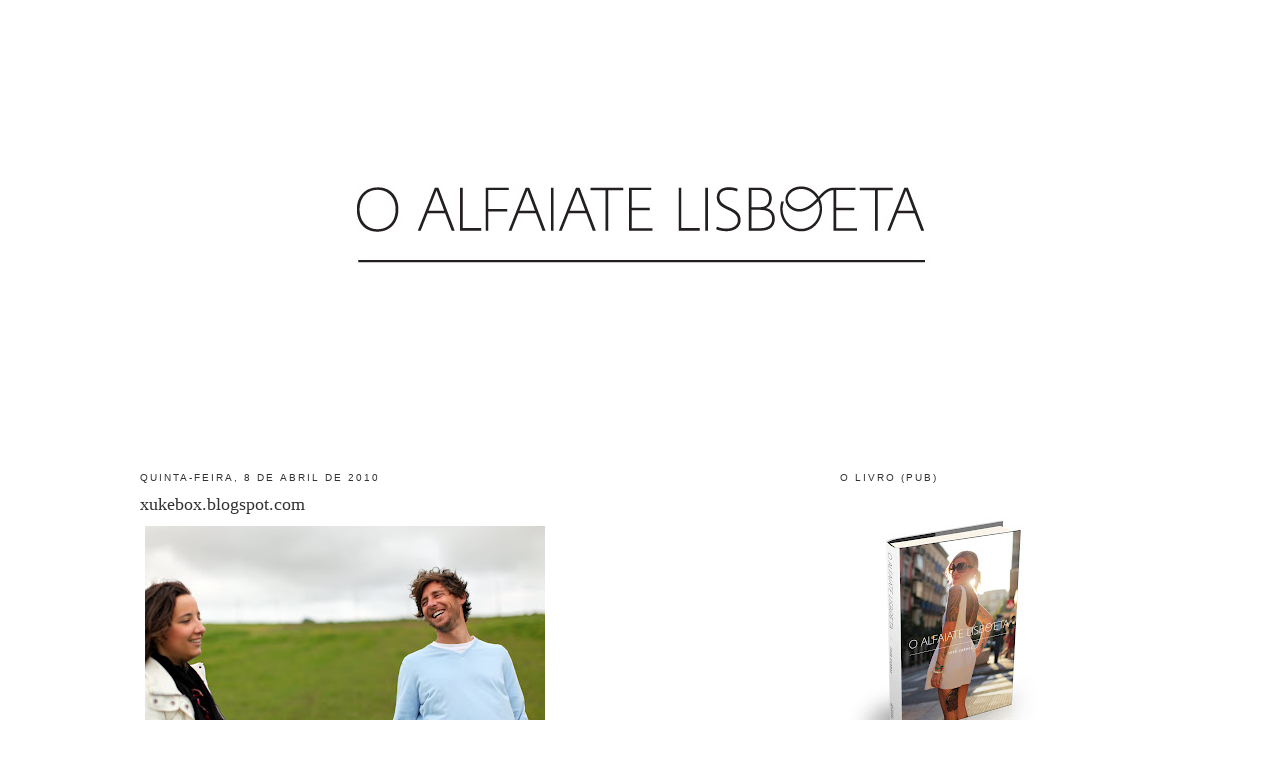

--- FILE ---
content_type: text/html; charset=UTF-8
request_url: https://oalfaiatelisboeta.blogspot.com/2010/04/xukeboxblogspotcom.html?showComment=1270714583650
body_size: 17485
content:
<!DOCTYPE html>
<html dir='ltr' xmlns='http://www.w3.org/1999/xhtml' xmlns:b='http://www.google.com/2005/gml/b' xmlns:data='http://www.google.com/2005/gml/data' xmlns:expr='http://www.google.com/2005/gml/expr'>
<head>
<link href='https://www.blogger.com/static/v1/widgets/2944754296-widget_css_bundle.css' rel='stylesheet' type='text/css'/>
<meta content='text/html; charset=UTF-8' http-equiv='Content-Type'/>
<meta content='blogger' name='generator'/>
<link href='https://oalfaiatelisboeta.blogspot.com/favicon.ico' rel='icon' type='image/x-icon'/>
<link href='http://oalfaiatelisboeta.blogspot.com/2010/04/xukeboxblogspotcom.html' rel='canonical'/>
<link rel="alternate" type="application/atom+xml" title="O ALFAIATE LISBOETA - Atom" href="https://oalfaiatelisboeta.blogspot.com/feeds/posts/default" />
<link rel="alternate" type="application/rss+xml" title="O ALFAIATE LISBOETA - RSS" href="https://oalfaiatelisboeta.blogspot.com/feeds/posts/default?alt=rss" />
<link rel="service.post" type="application/atom+xml" title="O ALFAIATE LISBOETA - Atom" href="https://www.blogger.com/feeds/6719326037979158702/posts/default" />

<link rel="alternate" type="application/atom+xml" title="O ALFAIATE LISBOETA - Atom" href="https://oalfaiatelisboeta.blogspot.com/feeds/6061505034077442282/comments/default" />
<!--Can't find substitution for tag [blog.ieCssRetrofitLinks]-->
<link href='https://blogger.googleusercontent.com/img/b/R29vZ2xl/AVvXsEhuvRqGYxWVjG7_GZC1z1oM6ETTgGGmwMkhDh8FJO9QkGIqOu6whRn52oJZeFbFwOI6d4VE4KVsihqhcduKAVPbeQ2o1EG_6OWkRnpgsPt4PFbPi1GvYY2C-8lc7H69QSwpQdQyopiENDlg/s400/xukebox+(1).jpg' rel='image_src'/>
<meta content='http://oalfaiatelisboeta.blogspot.com/2010/04/xukeboxblogspotcom.html' property='og:url'/>
<meta content='xukebox.blogspot.com' property='og:title'/>
<meta content='A 1ª vez que me falaram em “ blog ” devo ter tido uma reacção tão perspicaz quanto a interpretação pornográfica que fiz da 1ª vez que alguém...' property='og:description'/>
<meta content='https://blogger.googleusercontent.com/img/b/R29vZ2xl/AVvXsEhuvRqGYxWVjG7_GZC1z1oM6ETTgGGmwMkhDh8FJO9QkGIqOu6whRn52oJZeFbFwOI6d4VE4KVsihqhcduKAVPbeQ2o1EG_6OWkRnpgsPt4PFbPi1GvYY2C-8lc7H69QSwpQdQyopiENDlg/w1200-h630-p-k-no-nu/xukebox+(1).jpg' property='og:image'/>
<title>O ALFAIATE LISBOETA: xukebox.blogspot.com</title>
<style id='page-skin-1' type='text/css'><!--
/*
-----------------------------------------------
Blogger Template Style
Name:     Minima
Designer: Douglas Bowman
URL:      www.stopdesign.com
Date:     26 Feb 2004
Updated by: Blogger Team
----------------------------------------------- */
#navbar-iframe {
display: none !important;
}
/* Variable definitions
====================
<Variable name="bgcolor" description="Page Background Color"
type="color" default="#fff">
<Variable name="textcolor" description="Text Color"
type="color" default="#333">
<Variable name="linkcolor" description="Link Color"
type="color" default="#58a">
<Variable name="pagetitlecolor" description="Blog Title Color"
type="color" default="#666">
<Variable name="descriptioncolor" description="Blog Description Color"
type="color" default="#999">
<Variable name="titlecolor" description="Post Title Color"
type="color" default="#c60">
<Variable name="bordercolor" description="Border Color"
type="color" default="#ccc">
<Variable name="sidebarcolor" description="Sidebar Title Color"
type="color" default="#999">
<Variable name="sidebartextcolor" description="Sidebar Text Color"
type="color" default="#666">
<Variable name="visitedlinkcolor" description="Visited Link Color"
type="color" default="#999">
<Variable name="bodyfont" description="Text Font"
type="font" default="normal normal 100% Georgia, Serif">
<Variable name="headerfont" description="Sidebar Title Font"
type="font"
default="normal normal 78% 'Trebuchet MS',Trebuchet,Arial,Verdana,Sans-serif">
<Variable name="pagetitlefont" description="Blog Title Font"
type="font"
default="normal normal 200% Georgia, Serif">
<Variable name="descriptionfont" description="Blog Description Font"
type="font"
default="normal normal 78% 'Trebuchet MS', Trebuchet, Arial, Verdana, Sans-serif">
<Variable name="postfooterfont" description="Post Footer Font"
type="font"
default="normal normal 78% 'Trebuchet MS', Trebuchet, Arial, Verdana, Sans-serif">
<Variable name="startSide" description="Side where text starts in blog language"
type="automatic" default="left">
<Variable name="endSide" description="Side where text ends in blog language"
type="automatic" default="right">
*/
/* Use this with templates/template-twocol.html */
body {
background:#ffffff;
margin:0;
color:#333333;
font:x-small Georgia Serif;
font-size/* */:/**/small;
font-size: /**/small;
text-align: center;
}
a:link {
color:#804000;
text-decoration:none;
}
a:visited {
color:#2D6E89;
text-decoration:none;
}
a:hover {
color:#333333;
text-decoration:underline;
}
a img {
border-width:0;
}
/* Header
-----------------------------------------------
*/
#header-wrapper {
width:660px;
margin:0 auto 10px;
border:1px solid #ffffff;
}
#header-inner {
background-position: center;
margin-left: auto;
margin-right: auto;
}
#header {
margin: 5px;
border: 1px solid #ffffff;
text-align: center;
color:#666666;
}
#header h1 {
margin:5px 5px 0;
padding:15px 20px .25em;
line-height:1.2em;
text-transform:uppercase;
letter-spacing:.2em;
font: normal normal 200% Georgia, Serif;
}
#header a {
color:#666666;
text-decoration:none;
}
#header a:hover {
color:#666666;
}
#header .description {
margin:0 5px 5px;
padding:0 20px 15px;
max-width:700px;
text-transform:uppercase;
letter-spacing:.2em;
line-height: 1.4em;
font: normal normal 78% 'Trebuchet MS', Trebuchet, Arial, Verdana, Sans-serif;
color: #999999;
}
#header img {
margin-left: auto;
margin-right: auto;
}
/* Outer-Wrapper
----------------------------------------------- */
#outer-wrapper {
width: 1000px;
margin:0 auto;
padding:10px;
text-align:left;
font: normal normal 100% Georgia, Times, serif;
}
#main-wrapper {
width: 533px;
float: left;
word-wrap: break-word; /* fix for long text breaking sidebar float in IE */
overflow: hidden;     /* fix for long non-text content breaking IE sidebar float */
}
#sidebar-wrapper {
width: 300px;
float: right;
word-wrap: break-word; /* fix for long text breaking sidebar float in IE */
overflow: hidden;      /* fix for long non-text content breaking IE sidebar float */
}
/* Headings
----------------------------------------------- */
h2 {
margin:1.5em 0 .75em;
font:normal normal 78% 'Trebuchet MS',Trebuchet,Arial,Verdana,Sans-serif;
line-height: 1.4em;
text-transform:uppercase;
letter-spacing:.2em;
color:#333333;
}
/* Posts
-----------------------------------------------
*/
h2.date-header {
margin:1.5em 0 .5em;
}
.post {
margin:.5em 0 1.5em;
border-bottom:1px dotted #ffffff;
padding-bottom:1.5em;
}
.post h3 {
margin:.25em 0 0;
padding:0 0 4px;
font-size:140%;
font-weight:normal;
line-height:1.4em;
color:#333333;
}
.post h3 a, .post h3 a:visited, .post h3 strong {
display:block;
text-decoration:none;
color:#333333;
font-weight:normal;
}
.post h3 strong, .post h3 a:hover {
color:#333333;
}
.post-body {
margin:0 0 .75em;
line-height:1.6em;
}
.post-body blockquote {
line-height:1.3em;
}
.post-footer {
margin: .75em 0;
color:#333333;
text-transform:uppercase;
letter-spacing:.1em;
font: normal normal 78% Georgia, Times, serif;
line-height: 1.4em;
}
.comment-link {
margin-left:.6em;
}
.post img {
padding:4px;
border:1px solid #ffffff;
}
.post blockquote {
margin:1em 20px;
}
.post blockquote p {
margin:.75em 0;
}
/* Comments
----------------------------------------------- */
#comments h4 {
margin:1em 0;
font-weight: bold;
line-height: 1.4em;
text-transform:uppercase;
letter-spacing:.2em;
color: #333333;
}
#comments-block {
margin:1em 0 1.5em;
line-height:1.6em;
}
#comments-block .comment-author {
margin:.5em 0;
}
#comments-block .comment-body {
margin:.25em 0 0;
}
#comments-block .comment-footer {
margin:-.25em 0 2em;
line-height: 1.4em;
text-transform:uppercase;
letter-spacing:.1em;
}
#comments-block .comment-body p {
margin:0 0 .75em;
}
.deleted-comment {
font-style:italic;
color:gray;
}
#blog-pager-newer-link {
float: left;
}
#blog-pager-older-link {
float: right;
}
#blog-pager {
text-align: center;
}
.feed-links {
clear: both;
line-height: 2.5em;
}
/* Sidebar Content
----------------------------------------------- */
.sidebar {
color: #666666;
line-height: 1.5em;
}
.sidebar ul {
list-style:none;
margin:0 0 0;
padding:0 0 0;
}
.sidebar li {
margin:0;
padding-top:0;
padding-right:0;
padding-bottom:.25em;
padding-left:15px;
text-indent:-15px;
line-height:1.5em;
}
.sidebar .widget, .main .widget {
border-bottom:1px dotted #ffffff;
margin:0 0 1.5em;
padding:0 0 1.5em;
}
.main .Blog {
border-bottom-width: 0;
}
/* Profile
----------------------------------------------- */
.profile-img {
float: left;
margin-top: 0;
margin-right: 5px;
margin-bottom: 5px;
margin-left: 0;
padding: 4px;
border: 1px solid #ffffff;
}
.profile-data {
margin:0;
text-transform:uppercase;
letter-spacing:.1em;
font: normal normal 78% Georgia, Times, serif;
color: #333333;
font-weight: bold;
line-height: 1.6em;
}
.profile-datablock {
margin:.5em 0 .5em;
}
.profile-textblock {
margin: 0.5em 0;
line-height: 1.6em;
}
.profile-link {
font: normal normal 78% Georgia, Times, serif;
text-transform: uppercase;
letter-spacing: .1em;
}
/* Footer
----------------------------------------------- */
#footer {
width:660px;
clear:both;
margin:0 auto;
padding-top:15px;
line-height: 1.6em;
text-transform:uppercase;
letter-spacing:.1em;
text-align: center;
}

--></style>
<script src="//partner.googleadservices.com/gampad/google_service.js" type="text/javascript"></script>
<script type='text/javascript'>
GS_googleAddAdSenseService("ca-pub-3828975654388241");
GS_googleEnableAllServices();
</script>
<script src="//comunique.clix.pt/dfpsb/ClixAlfaiateLisboeta.js" type="text/javascript"></script>
<link href='https://www.blogger.com/dyn-css/authorization.css?targetBlogID=6719326037979158702&amp;zx=9c0b4d7c-9343-4e51-986c-802442f1d608' media='none' onload='if(media!=&#39;all&#39;)media=&#39;all&#39;' rel='stylesheet'/><noscript><link href='https://www.blogger.com/dyn-css/authorization.css?targetBlogID=6719326037979158702&amp;zx=9c0b4d7c-9343-4e51-986c-802442f1d608' rel='stylesheet'/></noscript>
<meta name='google-adsense-platform-account' content='ca-host-pub-1556223355139109'/>
<meta name='google-adsense-platform-domain' content='blogspot.com'/>

</head>
<body>
<div class='navbar section' id='navbar'><div class='widget Navbar' data-version='1' id='Navbar1'><script type="text/javascript">
    function setAttributeOnload(object, attribute, val) {
      if(window.addEventListener) {
        window.addEventListener('load',
          function(){ object[attribute] = val; }, false);
      } else {
        window.attachEvent('onload', function(){ object[attribute] = val; });
      }
    }
  </script>
<div id="navbar-iframe-container"></div>
<script type="text/javascript" src="https://apis.google.com/js/platform.js"></script>
<script type="text/javascript">
      gapi.load("gapi.iframes:gapi.iframes.style.bubble", function() {
        if (gapi.iframes && gapi.iframes.getContext) {
          gapi.iframes.getContext().openChild({
              url: 'https://www.blogger.com/navbar/6719326037979158702?po\x3d6061505034077442282\x26origin\x3dhttps://oalfaiatelisboeta.blogspot.com',
              where: document.getElementById("navbar-iframe-container"),
              id: "navbar-iframe"
          });
        }
      });
    </script><script type="text/javascript">
(function() {
var script = document.createElement('script');
script.type = 'text/javascript';
script.src = '//pagead2.googlesyndication.com/pagead/js/google_top_exp.js';
var head = document.getElementsByTagName('head')[0];
if (head) {
head.appendChild(script);
}})();
</script>
</div></div>
<div id='outer-wrapper'><div id='wrap2'>
<!-- skip links for text browsers -->
<span id='skiplinks' style='display:none;'>
<a href='#main'>skip to main </a> |
      <a href='#sidebar'>skip to sidebar</a>
</span>
<!-- Start of StatCounter Code -->
<script type='text/javascript'>
var sc_project=4350634; 
var sc_invisible=1; 
var sc_partition=55; 
var sc_click_stat=1; 
var sc_security="cab15b62"; 
</script>
<script src="//www.statcounter.com/counter/counter_xhtml.js" type="text/javascript"></script><noscript><div class='statcounter'><a class='statcounter' href='http://www.statcounter.com/' title='create counter'><img alt="create counter" class="statcounter" src="https://lh3.googleusercontent.com/blogger_img_proxy/AEn0k_sFBkax-n_QAuqRPa9_ZRcAQndNvyHOOM4x7LBtdL_rAgr16c-mJsledmqNXILACPEkLAs1I6uID70NWsSa67XeLyNgnGvH8Vl7yJALJQfZSw=s0-d"></a></div></noscript>
<!-- End of StatCounter Code -->
<div id='header-wrapper'>
<div class='header section' id='header'><div class='widget Header' data-version='1' id='Header1'>
<div id='header-inner'>
<a href='https://oalfaiatelisboeta.blogspot.com/' style='display: block'>
<img alt='O ALFAIATE LISBOETA' height='422px; ' id='Header1_headerimg' src='https://blogger.googleusercontent.com/img/b/R29vZ2xl/AVvXsEiiryc8Thg7yziRxppV8mrL3w96FvV05d2Nffrjm_yAloiEIqLYrH89VuINLJ9DxFi0pb4j2qHBT59l685ORGK4zws205cTGnAZbrwcD699y51e55Mql-3z0wY009YQinEUFKhT7hGdLNck/s1600/O+Alfaiate+Lisboeta.jpg' style='display: block' width='650px; '/>
</a>
</div>
</div></div>
</div>
<div id='content-wrapper'>
<div id='crosscol-wrapper' style='text-align:center'>
<div class='crosscol no-items section' id='crosscol'></div>
</div>
<div id='main-wrapper'>
<div class='main section' id='main'><div class='widget Blog' data-version='1' id='Blog1'>
<div class='blog-posts hfeed'>

          <div class="date-outer">
        
<h2 class='date-header'><span>quinta-feira, 8 de abril de 2010</span></h2>

          <div class="date-posts">
        
<div class='post-outer'>
<div class='post hentry'>
<a name='6061505034077442282'></a>
<h3 class='post-title entry-title'>
<a href='https://oalfaiatelisboeta.blogspot.com/2010/04/xukeboxblogspotcom.html'>xukebox.blogspot.com</a>
</h3>
<div class='post-header-line-1'></div>
<div class='post-body entry-content'>
<a href="https://blogger.googleusercontent.com/img/b/R29vZ2xl/AVvXsEhuvRqGYxWVjG7_GZC1z1oM6ETTgGGmwMkhDh8FJO9QkGIqOu6whRn52oJZeFbFwOI6d4VE4KVsihqhcduKAVPbeQ2o1EG_6OWkRnpgsPt4PFbPi1GvYY2C-8lc7H69QSwpQdQyopiENDlg/s1600/xukebox+(1).jpg"><img alt="" border="0" id="BLOGGER_PHOTO_ID_5457662455891754002" src="https://blogger.googleusercontent.com/img/b/R29vZ2xl/AVvXsEhuvRqGYxWVjG7_GZC1z1oM6ETTgGGmwMkhDh8FJO9QkGIqOu6whRn52oJZeFbFwOI6d4VE4KVsihqhcduKAVPbeQ2o1EG_6OWkRnpgsPt4PFbPi1GvYY2C-8lc7H69QSwpQdQyopiENDlg/s400/xukebox+(1).jpg" style="WIDTH: 400px; HEIGHT: 267px; CURSOR: hand" /></a><br /><a href="https://blogger.googleusercontent.com/img/b/R29vZ2xl/AVvXsEjzIjJPTEXqLoIvnoEJk1bcXxcJTHRUlM886-GaNyIfv4vuFJUX4gN29mNsxga6m802oDZsm9RmhDA6JznaYUmQOD5wDJhvsyCTzlSjOtY9LrXsCrpanmhNTYicRTJh5QLeBBmtrGSS6PXQ/s1600/xukebox+(2).jpg"><img alt="" border="0" id="BLOGGER_PHOTO_ID_5457661721833896274" src="https://blogger.googleusercontent.com/img/b/R29vZ2xl/AVvXsEjzIjJPTEXqLoIvnoEJk1bcXxcJTHRUlM886-GaNyIfv4vuFJUX4gN29mNsxga6m802oDZsm9RmhDA6JznaYUmQOD5wDJhvsyCTzlSjOtY9LrXsCrpanmhNTYicRTJh5QLeBBmtrGSS6PXQ/s400/xukebox+(2).jpg" style="WIDTH: 400px; HEIGHT: 267px; CURSOR: hand" /></a><br /><br /><div align="justify">A 1ª vez que me falaram em &#8220;<em>blog</em>&#8221; devo ter tido uma reacção tão perspicaz quanto a interpretação pornográfica que fiz da 1ª vez que alguém me disse que ia abrir o seu "Hotmail". Mas a verdade é que o fenómeno tem o seu encanto. Por um motivo muito simples. Porque cada um se dedica a falar daquilo que mais gosta. E quando assim é corre-se sempre o risco de se fazer alguma coisa engraçada. Há dois anos a Mariana e o Hugo criaram o <a href="http://xukebox.blogspot.com/">xukebox</a>. O objectivo era simples: partilhar o gosto pela música e usar o blog como ferramenta para a descoberta de novas bandas e gerar alguma discussão em torno de novas e velhas tendências. Depois juntou-se o João e, com algum tempo e dedicação (ninguém se safa desta parte), a publicação foi crescendo.<br /><br />A primeira vez que ouvi falar no <a href="http://xukebox.blogspot.com/">xukebox</a> deve ter sido naquele bar da ponta do Lux que preenche a sala em toda a sua largura e onde me costumo encostar à espera da tosta. Deve ter sido porque é sempre lá que encontro o João. O sacana segue sempre a mesma estratégia. Elogia o <em>Alfaiate</em> até mais não e depois vende-me a ideia que devia escolher uma música para o <a href="http://xukebox.blogspot.com/">xukebox</a> e escrever um <em><a href="http://xukebox.blogspot.com/2010/04/guest-box.html">post</a></em>. Eu, já se sabe, sou um gajo de fraca índole e particularmente vulnerável a retóricas bajuladoras e lá lhe digo sempre &#8220;<em>epá João, não tenho tempo para nada mas claro que sim, até acho que já sei a música que vou escolher</em>&#8221;. E depois acabo sempre por me esquecer. 15 dias depois quando nos voltamos a encontrar no mesmo bar a conversa repete-se. Até que um dia lhe digo, &#8220;<em>João, há uma forma de não me voltar a esquecer. Saco-vos uma foto e faço um <a href="http://xukebox.blogspot.com/2010/04/guest-box.html">post</a> no Alfaiate. Às vezes até me dá gozo publicar coisas que não estejam necessariamente relacionadas com moda</em>&#8221;. Ficou combinado. Foram ter comigo à Terrugem e lá fizemos a foto (não me vou pronunciar sobre o Hugo se ter baldado, vou-me limitar a fingir que não sou um gajo susceptível)<br /><br />Um dia alguém se lembrou que se havia quem gostasse da música que eles publicam também haveria quem gostasse de a dançar. Resultado: já vão na terceira festa. Vamos lá ver se me explico; não é uma festa de <em>bloggers</em>, não é um jantar do mIRC. É uma festa para quem já andava com vontade de ouvir algo diferente do que passa por aí. Quando? Este Sábado. Onde? No <a href="http://www.myspace.com/kozeeclub">Ko-Zee Club</a> (<a href="http://maps.google.pt/maps?hl=pt-PT&amp;q=Cal%C3%A7ada%20Marqu%C3%AAs%20de%20Abrantes&amp;um=1&amp;ie=UTF-8&amp;sa=N&amp;tab=wl">Calçada Marquês de Abrantes</a>) em Santos. Mariana, leva umas amigas sim? (é que os meus amigos não estabelecem os seus itinerários nocturnos apenas com base na música que se ouve&#8230;.)</div>
<div style='clear: both;'></div>
</div>
<div class='post-footer'>
<div class='post-footer-line post-footer-line-1'><span class='post-timestamp'>
à(s)
<a class='timestamp-link' href='https://oalfaiatelisboeta.blogspot.com/2010/04/xukeboxblogspotcom.html' rel='bookmark' title='permanent link'><abbr class='published' title='2010-04-08T08:11:00+01:00'>08:11</abbr></a>
</span>
<span class='post-comment-link'>
</span>
<span class='post-icons'>
<span class='item-control blog-admin pid-377669995'>
<a href='https://www.blogger.com/post-edit.g?blogID=6719326037979158702&postID=6061505034077442282&from=pencil' title='Editar mensagem'>
<img alt='' class='icon-action' height='18' src='https://resources.blogblog.com/img/icon18_edit_allbkg.gif' width='18'/>
</a>
</span>
</span>
</div>
<div class='post-footer-line post-footer-line-2'><span class='post-labels'>
</span>
</div>
<div class='post-footer-line post-footer-line-3'></div>
</div>
</div>
<div class='comments' id='comments'>
<a name='comments'></a>
<h4>22 comentários:</h4>
<div id='Blog1_comments-block-wrapper'>
<dl class='avatar-comment-indent' id='comments-block'>
<dt class='comment-author ' id='c7725477340489707150'>
<a name='c7725477340489707150'></a>
<div class="avatar-image-container vcard"><span dir="ltr"><a href="https://www.blogger.com/profile/07823412388396262159" target="" rel="nofollow" onclick="" class="avatar-hovercard" id="av-7725477340489707150-07823412388396262159"><img src="https://resources.blogblog.com/img/blank.gif" width="35" height="35" class="delayLoad" style="display: none;" longdesc="//blogger.googleusercontent.com/img/b/R29vZ2xl/AVvXsEhsxGn0zXxVW_Wne3dZvGqsyAXLxbxs9uIb0RKB6J1UVUHvl4HGsSHEFGlgZzjfq2rjpBT5E5Q8f3K22eh2vj-fAVx6w_8g2WpUty3sjNdizURlMRc2jKLfFSr4Rc8Kew/s45-c/suit.jpg" alt="" title="n&atilde;o sou o david">

<noscript><img src="//blogger.googleusercontent.com/img/b/R29vZ2xl/AVvXsEhsxGn0zXxVW_Wne3dZvGqsyAXLxbxs9uIb0RKB6J1UVUHvl4HGsSHEFGlgZzjfq2rjpBT5E5Q8f3K22eh2vj-fAVx6w_8g2WpUty3sjNdizURlMRc2jKLfFSr4Rc8Kew/s45-c/suit.jpg" width="35" height="35" class="photo" alt=""></noscript></a></span></div>
<a href='https://www.blogger.com/profile/07823412388396262159' rel='nofollow'>não sou o david</a>
disse...
</dt>
<dd class='comment-body' id='Blog1_cmt-7725477340489707150'>
<p>
será que se eu te encontrar no Lux e te disser que sou seguidor do teu blog há muito tempo e que acho que tiveste uma excelente ideia ao criar este espaço... fazes um bocadinho de promoção ao meu blog??<br /><br />:)<br /><br />http://naosomososbeckham.blogspot.com/
</p>
</dd>
<dd class='comment-footer'>
<span class='comment-timestamp'>
<a href='https://oalfaiatelisboeta.blogspot.com/2010/04/xukeboxblogspotcom.html?showComment=1270714583650#c7725477340489707150' title='comment permalink'>
08/04/2010, 09:16:00
</a>
<span class='item-control blog-admin pid-185496189'>
<a class='comment-delete' href='https://www.blogger.com/comment/delete/6719326037979158702/7725477340489707150' title='Eliminar comentário'>
<img src='https://resources.blogblog.com/img/icon_delete13.gif'/>
</a>
</span>
</span>
</dd>
<dt class='comment-author ' id='c6635787040177147715'>
<a name='c6635787040177147715'></a>
<div class="avatar-image-container vcard"><span dir="ltr"><a href="https://www.blogger.com/profile/01508443923022039718" target="" rel="nofollow" onclick="" class="avatar-hovercard" id="av-6635787040177147715-01508443923022039718"><img src="https://resources.blogblog.com/img/blank.gif" width="35" height="35" class="delayLoad" style="display: none;" longdesc="//blogger.googleusercontent.com/img/b/R29vZ2xl/AVvXsEhxBNqfvWWWALBvnre_SNxWPgcwhlc1j1XFB1NegQ2ypOWo9MoUWwpVjHqqOYhtIgtO8VHsGPRW8TT43ZYipQvcx4P5-yhZYz-dMKs2vKZTXtym1tBq_pFflSe-lygMOTM/s45-c/258-casa-decoracao-moveis-chaise-longue.jpg" alt="" title="o stressado">

<noscript><img src="//blogger.googleusercontent.com/img/b/R29vZ2xl/AVvXsEhxBNqfvWWWALBvnre_SNxWPgcwhlc1j1XFB1NegQ2ypOWo9MoUWwpVjHqqOYhtIgtO8VHsGPRW8TT43ZYipQvcx4P5-yhZYz-dMKs2vKZTXtym1tBq_pFflSe-lygMOTM/s45-c/258-casa-decoracao-moveis-chaise-longue.jpg" width="35" height="35" class="photo" alt=""></noscript></a></span></div>
<a href='https://www.blogger.com/profile/01508443923022039718' rel='nofollow'>o stressado</a>
disse...
</dt>
<dd class='comment-body' id='Blog1_cmt-6635787040177147715'>
<p>
Eu tive a mesma interpretação pornográfica do &quot;Hotmail&quot; mas não me descosi, gosto da partilha destas confissões. http://ostressado.blogspot.com/2010/03/historia-da-minha-juventude.html
</p>
</dd>
<dd class='comment-footer'>
<span class='comment-timestamp'>
<a href='https://oalfaiatelisboeta.blogspot.com/2010/04/xukeboxblogspotcom.html?showComment=1270718498059#c6635787040177147715' title='comment permalink'>
08/04/2010, 10:21:00
</a>
<span class='item-control blog-admin pid-2027710171'>
<a class='comment-delete' href='https://www.blogger.com/comment/delete/6719326037979158702/6635787040177147715' title='Eliminar comentário'>
<img src='https://resources.blogblog.com/img/icon_delete13.gif'/>
</a>
</span>
</span>
</dd>
<dt class='comment-author ' id='c685299523223371101'>
<a name='c685299523223371101'></a>
<div class="avatar-image-container avatar-stock"><span dir="ltr"><img src="//resources.blogblog.com/img/blank.gif" width="35" height="35" alt="" title="An&oacute;nimo">

</span></div>
Anónimo
disse...
</dt>
<dd class='comment-body' id='Blog1_cmt-685299523223371101'>
<p>
que bom!
</p>
</dd>
<dd class='comment-footer'>
<span class='comment-timestamp'>
<a href='https://oalfaiatelisboeta.blogspot.com/2010/04/xukeboxblogspotcom.html?showComment=1270721881437#c685299523223371101' title='comment permalink'>
08/04/2010, 11:18:00
</a>
<span class='item-control blog-admin pid-2015311089'>
<a class='comment-delete' href='https://www.blogger.com/comment/delete/6719326037979158702/685299523223371101' title='Eliminar comentário'>
<img src='https://resources.blogblog.com/img/icon_delete13.gif'/>
</a>
</span>
</span>
</dd>
<dt class='comment-author ' id='c2197590446784200406'>
<a name='c2197590446784200406'></a>
<div class="avatar-image-container vcard"><span dir="ltr"><a href="https://www.blogger.com/profile/08860254709590049646" target="" rel="nofollow" onclick="" class="avatar-hovercard" id="av-2197590446784200406-08860254709590049646"><img src="https://resources.blogblog.com/img/blank.gif" width="35" height="35" class="delayLoad" style="display: none;" longdesc="//blogger.googleusercontent.com/img/b/R29vZ2xl/AVvXsEi1BFd7txHOTfgBy26L8VSPb9IvDEA6y_3UZKMEuqhswMpiMia6xsRUD3RulbK7-5ZIKp8msw_OXUMvKXtTu7m9OUJE6Eh4_wWtByOfwGfGM8hzCYsd4LDjArlswKBK7w/s45-c/mananabl.jpg" alt="" title="Manana">

<noscript><img src="//blogger.googleusercontent.com/img/b/R29vZ2xl/AVvXsEi1BFd7txHOTfgBy26L8VSPb9IvDEA6y_3UZKMEuqhswMpiMia6xsRUD3RulbK7-5ZIKp8msw_OXUMvKXtTu7m9OUJE6Eh4_wWtByOfwGfGM8hzCYsd4LDjArlswKBK7w/s45-c/mananabl.jpg" width="35" height="35" class="photo" alt=""></noscript></a></span></div>
<a href='https://www.blogger.com/profile/08860254709590049646' rel='nofollow'>Manana</a>
disse...
</dt>
<dd class='comment-body' id='Blog1_cmt-2197590446784200406'>
<p>
Falta o Hugo! Eu vou!
</p>
</dd>
<dd class='comment-footer'>
<span class='comment-timestamp'>
<a href='https://oalfaiatelisboeta.blogspot.com/2010/04/xukeboxblogspotcom.html?showComment=1270725190791#c2197590446784200406' title='comment permalink'>
08/04/2010, 12:13:00
</a>
<span class='item-control blog-admin pid-1678265808'>
<a class='comment-delete' href='https://www.blogger.com/comment/delete/6719326037979158702/2197590446784200406' title='Eliminar comentário'>
<img src='https://resources.blogblog.com/img/icon_delete13.gif'/>
</a>
</span>
</span>
</dd>
<dt class='comment-author ' id='c8370867141764445319'>
<a name='c8370867141764445319'></a>
<div class="avatar-image-container vcard"><span dir="ltr"><a href="https://www.blogger.com/profile/02799518613548408415" target="" rel="nofollow" onclick="" class="avatar-hovercard" id="av-8370867141764445319-02799518613548408415"><img src="https://resources.blogblog.com/img/blank.gif" width="35" height="35" class="delayLoad" style="display: none;" longdesc="//blogger.googleusercontent.com/img/b/R29vZ2xl/AVvXsEhvuhuZ13l4AMT1kdCfvdtLcIkmkby2F8tS7_WZDoaNsVjp4ga_p11VjrBLNeCXOtlhl_B8zs0kOkp8rtCiS5mNJvYiog5TeGRYhVV1XQ50vLnjqzLzdfifKrTYfwe60zE/s45-c/DSC_6049.JPG" alt="" title="Give me a Big Closet">

<noscript><img src="//blogger.googleusercontent.com/img/b/R29vZ2xl/AVvXsEhvuhuZ13l4AMT1kdCfvdtLcIkmkby2F8tS7_WZDoaNsVjp4ga_p11VjrBLNeCXOtlhl_B8zs0kOkp8rtCiS5mNJvYiog5TeGRYhVV1XQ50vLnjqzLzdfifKrTYfwe60zE/s45-c/DSC_6049.JPG" width="35" height="35" class="photo" alt=""></noscript></a></span></div>
<a href='https://www.blogger.com/profile/02799518613548408415' rel='nofollow'>Give me a Big Closet</a>
disse...
</dt>
<dd class='comment-body' id='Blog1_cmt-8370867141764445319'>
<p>
Adoro a subtil publicidade à festa que, desde já, me parece bastante bem :)<br /><br />Gosto imenso destes posts em que não aparece simplesmente a foto com o título sempre mais que adequado. É o tipo de discurso escrito que parece que se faz ouvir, literalmente!<br /><br />*
</p>
</dd>
<dd class='comment-footer'>
<span class='comment-timestamp'>
<a href='https://oalfaiatelisboeta.blogspot.com/2010/04/xukeboxblogspotcom.html?showComment=1270726066333#c8370867141764445319' title='comment permalink'>
08/04/2010, 12:27:00
</a>
<span class='item-control blog-admin pid-447205257'>
<a class='comment-delete' href='https://www.blogger.com/comment/delete/6719326037979158702/8370867141764445319' title='Eliminar comentário'>
<img src='https://resources.blogblog.com/img/icon_delete13.gif'/>
</a>
</span>
</span>
</dd>
<dt class='comment-author ' id='c7005034888609545451'>
<a name='c7005034888609545451'></a>
<div class="avatar-image-container vcard"><span dir="ltr"><a href="https://www.blogger.com/profile/05635863836894142654" target="" rel="nofollow" onclick="" class="avatar-hovercard" id="av-7005034888609545451-05635863836894142654"><img src="https://resources.blogblog.com/img/blank.gif" width="35" height="35" class="delayLoad" style="display: none;" longdesc="//blogger.googleusercontent.com/img/b/R29vZ2xl/AVvXsEiYL8J_rLYg9WhYcPjRygxNFApyQ2lSC1B3coablA8Az5_V4xcBfrtvcCZXgFVw7b9AlZYeuYob_6w8nFIat2tDODZmJF3R_QusuiP7obW3dZ4sfOpl96hkSsjVbRZEKlU/s45-c/jane.jpg" alt="" title="Jane Doe">

<noscript><img src="//blogger.googleusercontent.com/img/b/R29vZ2xl/AVvXsEiYL8J_rLYg9WhYcPjRygxNFApyQ2lSC1B3coablA8Az5_V4xcBfrtvcCZXgFVw7b9AlZYeuYob_6w8nFIat2tDODZmJF3R_QusuiP7obW3dZ4sfOpl96hkSsjVbRZEKlU/s45-c/jane.jpg" width="35" height="35" class="photo" alt=""></noscript></a></span></div>
<a href='https://www.blogger.com/profile/05635863836894142654' rel='nofollow'>Jane Doe</a>
disse...
</dt>
<dd class='comment-body' id='Blog1_cmt-7005034888609545451'>
<p>
Não li o post todo, já leio o resto, só vim dizer, o xukebox já está no meu reader!<br /><br />E eu que gosto tanto de música!<br /><br />:D
</p>
</dd>
<dd class='comment-footer'>
<span class='comment-timestamp'>
<a href='https://oalfaiatelisboeta.blogspot.com/2010/04/xukeboxblogspotcom.html?showComment=1270727063828#c7005034888609545451' title='comment permalink'>
08/04/2010, 12:44:00
</a>
<span class='item-control blog-admin pid-1269829773'>
<a class='comment-delete' href='https://www.blogger.com/comment/delete/6719326037979158702/7005034888609545451' title='Eliminar comentário'>
<img src='https://resources.blogblog.com/img/icon_delete13.gif'/>
</a>
</span>
</span>
</dd>
<dt class='comment-author ' id='c1863476860042815516'>
<a name='c1863476860042815516'></a>
<div class="avatar-image-container avatar-stock"><span dir="ltr"><img src="//resources.blogblog.com/img/blank.gif" width="35" height="35" alt="" title="Marta">

</span></div>
Marta
disse...
</dt>
<dd class='comment-body' id='Blog1_cmt-1863476860042815516'>
<p>
O que pensas do estilo,do que usam as Norueguesas?
</p>
</dd>
<dd class='comment-footer'>
<span class='comment-timestamp'>
<a href='https://oalfaiatelisboeta.blogspot.com/2010/04/xukeboxblogspotcom.html?showComment=1270730623752#c1863476860042815516' title='comment permalink'>
08/04/2010, 13:43:00
</a>
<span class='item-control blog-admin pid-2015311089'>
<a class='comment-delete' href='https://www.blogger.com/comment/delete/6719326037979158702/1863476860042815516' title='Eliminar comentário'>
<img src='https://resources.blogblog.com/img/icon_delete13.gif'/>
</a>
</span>
</span>
</dd>
<dt class='comment-author ' id='c9212605044311780404'>
<a name='c9212605044311780404'></a>
<div class="avatar-image-container avatar-stock"><span dir="ltr"><img src="//resources.blogblog.com/img/blank.gif" width="35" height="35" alt="" title="An&oacute;nimo">

</span></div>
Anónimo
disse...
</dt>
<dd class='comment-body' id='Blog1_cmt-9212605044311780404'>
<p>
este post fez-me rir! E está um dia tão bom para isso! Vamos lá ver essa festa, COUNT ME IN! Speedy Gonzalez
</p>
</dd>
<dd class='comment-footer'>
<span class='comment-timestamp'>
<a href='https://oalfaiatelisboeta.blogspot.com/2010/04/xukeboxblogspotcom.html?showComment=1270730731631#c9212605044311780404' title='comment permalink'>
08/04/2010, 13:45:00
</a>
<span class='item-control blog-admin pid-2015311089'>
<a class='comment-delete' href='https://www.blogger.com/comment/delete/6719326037979158702/9212605044311780404' title='Eliminar comentário'>
<img src='https://resources.blogblog.com/img/icon_delete13.gif'/>
</a>
</span>
</span>
</dd>
<dt class='comment-author ' id='c1978014981932669328'>
<a name='c1978014981932669328'></a>
<div class="avatar-image-container vcard"><span dir="ltr"><a href="https://www.blogger.com/profile/07833743200855769415" target="" rel="nofollow" onclick="" class="avatar-hovercard" id="av-1978014981932669328-07833743200855769415"><img src="https://resources.blogblog.com/img/blank.gif" width="35" height="35" class="delayLoad" style="display: none;" longdesc="//blogger.googleusercontent.com/img/b/R29vZ2xl/AVvXsEjre7cMp2sOtY4BsMK8VM7THu1ZFzeoTuaK9iOoR_9dwFAVE9z148dEl01ACABRZZQtMdnzSkzOj_syCBYtsOuAeu0yS6plTTiou8DnTvoiH4RQTUbZv2JXA4KOUSAhCM8/s45-c/eu+no+universo.jpg" alt="" title="Mia">

<noscript><img src="//blogger.googleusercontent.com/img/b/R29vZ2xl/AVvXsEjre7cMp2sOtY4BsMK8VM7THu1ZFzeoTuaK9iOoR_9dwFAVE9z148dEl01ACABRZZQtMdnzSkzOj_syCBYtsOuAeu0yS6plTTiou8DnTvoiH4RQTUbZv2JXA4KOUSAhCM8/s45-c/eu+no+universo.jpg" width="35" height="35" class="photo" alt=""></noscript></a></span></div>
<a href='https://www.blogger.com/profile/07833743200855769415' rel='nofollow'>Mia</a>
disse...
</dt>
<dd class='comment-body' id='Blog1_cmt-1978014981932669328'>
<p>
Em 1997 meu irmão, com 12 anos, abriu a sua primeira conta no Hotmail. <br />Assim que soube, fui contar à minha mãe que ele andava em sites de pornografia.
</p>
</dd>
<dd class='comment-footer'>
<span class='comment-timestamp'>
<a href='https://oalfaiatelisboeta.blogspot.com/2010/04/xukeboxblogspotcom.html?showComment=1270744694240#c1978014981932669328' title='comment permalink'>
08/04/2010, 17:38:00
</a>
<span class='item-control blog-admin pid-1967960873'>
<a class='comment-delete' href='https://www.blogger.com/comment/delete/6719326037979158702/1978014981932669328' title='Eliminar comentário'>
<img src='https://resources.blogblog.com/img/icon_delete13.gif'/>
</a>
</span>
</span>
</dd>
<dt class='comment-author ' id='c7016837353222944517'>
<a name='c7016837353222944517'></a>
<div class="avatar-image-container avatar-stock"><span dir="ltr"><img src="//resources.blogblog.com/img/blank.gif" width="35" height="35" alt="" title="An&oacute;nimo">

</span></div>
Anónimo
disse...
</dt>
<dd class='comment-body' id='Blog1_cmt-7016837353222944517'>
<p>
Se estivesse por Lisboa ia de certeza! Até agora só frequentava o Sound + Vision do Nuno Galopim mas este blog tem umas sugestões muito boas também! Abracos Andre B
</p>
</dd>
<dd class='comment-footer'>
<span class='comment-timestamp'>
<a href='https://oalfaiatelisboeta.blogspot.com/2010/04/xukeboxblogspotcom.html?showComment=1270769740768#c7016837353222944517' title='comment permalink'>
09/04/2010, 00:35:00
</a>
<span class='item-control blog-admin pid-2015311089'>
<a class='comment-delete' href='https://www.blogger.com/comment/delete/6719326037979158702/7016837353222944517' title='Eliminar comentário'>
<img src='https://resources.blogblog.com/img/icon_delete13.gif'/>
</a>
</span>
</span>
</dd>
<dt class='comment-author ' id='c1686400565935079093'>
<a name='c1686400565935079093'></a>
<div class="avatar-image-container vcard"><span dir="ltr"><a href="https://www.blogger.com/profile/05352880817043053595" target="" rel="nofollow" onclick="" class="avatar-hovercard" id="av-1686400565935079093-05352880817043053595"><img src="https://resources.blogblog.com/img/blank.gif" width="35" height="35" class="delayLoad" style="display: none;" longdesc="//blogger.googleusercontent.com/img/b/R29vZ2xl/AVvXsEi9rj4lnmWKGAIeXOWt512gJf3fUssE-6kYP4ENC4GppaUi5_2-4dOj4LM795NHWC-_gh5dkc90c2Rpw2eMqOTnxkaYt8gKV3EB_o8dcc_vPpdstUXuUphplCG0gY_On-0/s45-c/teni1.jpg" alt="" title="Mariana">

<noscript><img src="//blogger.googleusercontent.com/img/b/R29vZ2xl/AVvXsEi9rj4lnmWKGAIeXOWt512gJf3fUssE-6kYP4ENC4GppaUi5_2-4dOj4LM795NHWC-_gh5dkc90c2Rpw2eMqOTnxkaYt8gKV3EB_o8dcc_vPpdstUXuUphplCG0gY_On-0/s45-c/teni1.jpg" width="35" height="35" class="photo" alt=""></noscript></a></span></div>
<a href='https://www.blogger.com/profile/05352880817043053595' rel='nofollow'>Mariana</a>
disse...
</dt>
<dd class='comment-body' id='Blog1_cmt-1686400565935079093'>
<p>
:) agora vou só ali buscar as minhas amigas! até sábado e não esquece o post! beijoo**
</p>
</dd>
<dd class='comment-footer'>
<span class='comment-timestamp'>
<a href='https://oalfaiatelisboeta.blogspot.com/2010/04/xukeboxblogspotcom.html?showComment=1270771681208#c1686400565935079093' title='comment permalink'>
09/04/2010, 01:08:00
</a>
<span class='item-control blog-admin pid-783918431'>
<a class='comment-delete' href='https://www.blogger.com/comment/delete/6719326037979158702/1686400565935079093' title='Eliminar comentário'>
<img src='https://resources.blogblog.com/img/icon_delete13.gif'/>
</a>
</span>
</span>
</dd>
<dt class='comment-author ' id='c599714474294038856'>
<a name='c599714474294038856'></a>
<div class="avatar-image-container avatar-stock"><span dir="ltr"><img src="//resources.blogblog.com/img/blank.gif" width="35" height="35" alt="" title="A.">

</span></div>
A.
disse...
</dt>
<dd class='comment-body' id='Blog1_cmt-599714474294038856'>
<p>
a foto, que ninguém parece querer comentar, é fracota. O espírito e a historieta, esses, são mais interessantes.
</p>
</dd>
<dd class='comment-footer'>
<span class='comment-timestamp'>
<a href='https://oalfaiatelisboeta.blogspot.com/2010/04/xukeboxblogspotcom.html?showComment=1270802630346#c599714474294038856' title='comment permalink'>
09/04/2010, 09:43:00
</a>
<span class='item-control blog-admin pid-2015311089'>
<a class='comment-delete' href='https://www.blogger.com/comment/delete/6719326037979158702/599714474294038856' title='Eliminar comentário'>
<img src='https://resources.blogblog.com/img/icon_delete13.gif'/>
</a>
</span>
</span>
</dd>
<dt class='comment-author ' id='c8788979390941648272'>
<a name='c8788979390941648272'></a>
<div class="avatar-image-container vcard"><span dir="ltr"><a href="https://www.blogger.com/profile/00963623967692436195" target="" rel="nofollow" onclick="" class="avatar-hovercard" id="av-8788979390941648272-00963623967692436195"><img src="https://resources.blogblog.com/img/blank.gif" width="35" height="35" class="delayLoad" style="display: none;" longdesc="//blogger.googleusercontent.com/img/b/R29vZ2xl/AVvXsEibZlzaJAniIRTjIHAOOIyNZzwQwfXREtAZ-CDAUAjr1phqtadqFUfTWh4hQ1dDHq1u4aayYZfgY8SEwVBe9QBHZvhqr_mxz9XmoV00xy8GSMiVl9XdwCX-RgG8S-DBIA/s45-c/cupcakeChanel_large_large.jpg" alt="" title="little miss chanel">

<noscript><img src="//blogger.googleusercontent.com/img/b/R29vZ2xl/AVvXsEibZlzaJAniIRTjIHAOOIyNZzwQwfXREtAZ-CDAUAjr1phqtadqFUfTWh4hQ1dDHq1u4aayYZfgY8SEwVBe9QBHZvhqr_mxz9XmoV00xy8GSMiVl9XdwCX-RgG8S-DBIA/s45-c/cupcakeChanel_large_large.jpg" width="35" height="35" class="photo" alt=""></noscript></a></span></div>
<a href='https://www.blogger.com/profile/00963623967692436195' rel='nofollow'>little miss chanel</a>
disse...
</dt>
<dd class='comment-body' id='Blog1_cmt-8788979390941648272'>
<p>
estou um bocadinho longe demais para ir à festa, mas descobrir um blog com tão bom gosto musical foi uma óptima surpresa :) bjs
</p>
</dd>
<dd class='comment-footer'>
<span class='comment-timestamp'>
<a href='https://oalfaiatelisboeta.blogspot.com/2010/04/xukeboxblogspotcom.html?showComment=1270804813071#c8788979390941648272' title='comment permalink'>
09/04/2010, 10:20:00
</a>
<span class='item-control blog-admin pid-1517746803'>
<a class='comment-delete' href='https://www.blogger.com/comment/delete/6719326037979158702/8788979390941648272' title='Eliminar comentário'>
<img src='https://resources.blogblog.com/img/icon_delete13.gif'/>
</a>
</span>
</span>
</dd>
<dt class='comment-author ' id='c42580066421367562'>
<a name='c42580066421367562'></a>
<div class="avatar-image-container avatar-stock"><span dir="ltr"><img src="//resources.blogblog.com/img/blank.gif" width="35" height="35" alt="" title="B.">

</span></div>
B.
disse...
</dt>
<dd class='comment-body' id='Blog1_cmt-42580066421367562'>
<p>
Curioso. Antes de ler o texto gostei da(s) foto(s).
</p>
</dd>
<dd class='comment-footer'>
<span class='comment-timestamp'>
<a href='https://oalfaiatelisboeta.blogspot.com/2010/04/xukeboxblogspotcom.html?showComment=1270811323478#c42580066421367562' title='comment permalink'>
09/04/2010, 12:08:00
</a>
<span class='item-control blog-admin pid-2015311089'>
<a class='comment-delete' href='https://www.blogger.com/comment/delete/6719326037979158702/42580066421367562' title='Eliminar comentário'>
<img src='https://resources.blogblog.com/img/icon_delete13.gif'/>
</a>
</span>
</span>
</dd>
<dt class='comment-author ' id='c2302617227103074141'>
<a name='c2302617227103074141'></a>
<div class="avatar-image-container avatar-stock"><span dir="ltr"><a href="https://www.blogger.com/profile/16758928745752409127" target="" rel="nofollow" onclick="" class="avatar-hovercard" id="av-2302617227103074141-16758928745752409127"><img src="//www.blogger.com/img/blogger_logo_round_35.png" width="35" height="35" alt="" title="Ant&oacute;nio Prates">

</a></span></div>
<a href='https://www.blogger.com/profile/16758928745752409127' rel='nofollow'>António Prates</a>
disse...
</dt>
<dd class='comment-body' id='Blog1_cmt-2302617227103074141'>
<p>
Penso que pornografia e todos os anexos contíguos à pornografia funcionam em quase todos nós como a um instinto primário nos nossos impulsos carnais e como uma inspiração natural nos nossos preceitos imaginativos. E penso ainda que, o facto de termos muito mais olhos do que barriga e a razão de não conseguirmos satisfazer plenamente as inúmeras fantasias que idealizamos nos leva a pensar sempre em algo que nos consome quase tudo... - Ditosos sejam os animais que somos! Mas, no entanto, também existem outras formas de vida; aquelas que comprovam a pouca inteligência que possuímos e aquelas que nos fazem ver, em certos momentos, que os prazeres da vida não dependem apenas da pornografia. E se observarmos o mundo que nos rodeia de uma forma racional, temos tempo para quase tudo!<br /><br />Gostei do texto e da felicidade das imagens!
</p>
</dd>
<dd class='comment-footer'>
<span class='comment-timestamp'>
<a href='https://oalfaiatelisboeta.blogspot.com/2010/04/xukeboxblogspotcom.html?showComment=1270815678152#c2302617227103074141' title='comment permalink'>
09/04/2010, 13:21:00
</a>
<span class='item-control blog-admin pid-152621509'>
<a class='comment-delete' href='https://www.blogger.com/comment/delete/6719326037979158702/2302617227103074141' title='Eliminar comentário'>
<img src='https://resources.blogblog.com/img/icon_delete13.gif'/>
</a>
</span>
</span>
</dd>
<dt class='comment-author ' id='c449964572913934072'>
<a name='c449964572913934072'></a>
<div class="avatar-image-container avatar-stock"><span dir="ltr"><a href="https://www.blogger.com/profile/17891894608329585580" target="" rel="nofollow" onclick="" class="avatar-hovercard" id="av-449964572913934072-17891894608329585580"><img src="//www.blogger.com/img/blogger_logo_round_35.png" width="35" height="35" alt="" title="SACOTO">

</a></span></div>
<a href='https://www.blogger.com/profile/17891894608329585580' rel='nofollow'>SACOTO</a>
disse...
</dt>
<dd class='comment-body' id='Blog1_cmt-449964572913934072'>
<p>
Gostei ... do xukebox... da ideia de uma festa com música boa (raro) ... e como sempre do post em geral ;-)
</p>
</dd>
<dd class='comment-footer'>
<span class='comment-timestamp'>
<a href='https://oalfaiatelisboeta.blogspot.com/2010/04/xukeboxblogspotcom.html?showComment=1270820304384#c449964572913934072' title='comment permalink'>
09/04/2010, 14:38:00
</a>
<span class='item-control blog-admin pid-682306254'>
<a class='comment-delete' href='https://www.blogger.com/comment/delete/6719326037979158702/449964572913934072' title='Eliminar comentário'>
<img src='https://resources.blogblog.com/img/icon_delete13.gif'/>
</a>
</span>
</span>
</dd>
<dt class='comment-author ' id='c1041330891656866001'>
<a name='c1041330891656866001'></a>
<div class="avatar-image-container avatar-stock"><span dir="ltr"><a href="https://www.blogger.com/profile/17891894608329585580" target="" rel="nofollow" onclick="" class="avatar-hovercard" id="av-1041330891656866001-17891894608329585580"><img src="//www.blogger.com/img/blogger_logo_round_35.png" width="35" height="35" alt="" title="SACOTO">

</a></span></div>
<a href='https://www.blogger.com/profile/17891894608329585580' rel='nofollow'>SACOTO</a>
disse...
</dt>
<dd class='comment-body' id='Blog1_cmt-1041330891656866001'>
<p>
Gostei ... do xukebox... da ideia de uma festa com música boa (raro) ... e como sempre do post em geral ;-)
</p>
</dd>
<dd class='comment-footer'>
<span class='comment-timestamp'>
<a href='https://oalfaiatelisboeta.blogspot.com/2010/04/xukeboxblogspotcom.html?showComment=1270820305705#c1041330891656866001' title='comment permalink'>
09/04/2010, 14:38:00
</a>
<span class='item-control blog-admin pid-682306254'>
<a class='comment-delete' href='https://www.blogger.com/comment/delete/6719326037979158702/1041330891656866001' title='Eliminar comentário'>
<img src='https://resources.blogblog.com/img/icon_delete13.gif'/>
</a>
</span>
</span>
</dd>
<dt class='comment-author ' id='c7995227177808346324'>
<a name='c7995227177808346324'></a>
<div class="avatar-image-container vcard"><span dir="ltr"><a href="https://www.blogger.com/profile/15010065195230496917" target="" rel="nofollow" onclick="" class="avatar-hovercard" id="av-7995227177808346324-15010065195230496917"><img src="https://resources.blogblog.com/img/blank.gif" width="35" height="35" class="delayLoad" style="display: none;" longdesc="//1.bp.blogspot.com/_14qgIU6zV-M/SaMGT4LcqUI/AAAAAAAAAA4/CTTavCbBfTk/S45-s35/R2D2%2BFOTO.jpg" alt="" title="R2D2">

<noscript><img src="//1.bp.blogspot.com/_14qgIU6zV-M/SaMGT4LcqUI/AAAAAAAAAA4/CTTavCbBfTk/S45-s35/R2D2%2BFOTO.jpg" width="35" height="35" class="photo" alt=""></noscript></a></span></div>
<a href='https://www.blogger.com/profile/15010065195230496917' rel='nofollow'>R2D2</a>
disse...
</dt>
<dd class='comment-body' id='Blog1_cmt-7995227177808346324'>
<p>
Sr. Alfaiate,<br />Tenho para mim que não conseguiu disfarçar convenientemente a sua susceptibilidade.<br />O Xukebox agradeçe o post, solicita a sua presença na Xukebox Session #3, deseja-lhe, claro está, as maiores felicidades e - mais importante ainda - coiso, e quê...<br /><br />Manana,<br />Folgo em saber que a vamos ter por lá.<br /><br /><br />Beijinhos a quem é de beijinhos e abraços a quem é de abraços,<br />R2D2
</p>
</dd>
<dd class='comment-footer'>
<span class='comment-timestamp'>
<a href='https://oalfaiatelisboeta.blogspot.com/2010/04/xukeboxblogspotcom.html?showComment=1270832216839#c7995227177808346324' title='comment permalink'>
09/04/2010, 17:56:00
</a>
<span class='item-control blog-admin pid-1879892552'>
<a class='comment-delete' href='https://www.blogger.com/comment/delete/6719326037979158702/7995227177808346324' title='Eliminar comentário'>
<img src='https://resources.blogblog.com/img/icon_delete13.gif'/>
</a>
</span>
</span>
</dd>
<dt class='comment-author ' id='c8503568133533086265'>
<a name='c8503568133533086265'></a>
<div class="avatar-image-container vcard"><span dir="ltr"><a href="https://www.blogger.com/profile/04391147430884249611" target="" rel="nofollow" onclick="" class="avatar-hovercard" id="av-8503568133533086265-04391147430884249611"><img src="https://resources.blogblog.com/img/blank.gif" width="35" height="35" class="delayLoad" style="display: none;" longdesc="//blogger.googleusercontent.com/img/b/R29vZ2xl/AVvXsEgSe4JWdj8KhVT0oT_Pp_cOFk1X4GbpJib4oDoXBI44wJPgpo9ZFlSLSMv9_2QSqjnSpO5tvBvR8pUk7sC1jaXYb3d1AwgX2yIH9mvg5rDMikC_M4U7o2T04X6gyjB2jPA/s45-c/.+038.jpg" alt="" title="Hey Sunshine * photography">

<noscript><img src="//blogger.googleusercontent.com/img/b/R29vZ2xl/AVvXsEgSe4JWdj8KhVT0oT_Pp_cOFk1X4GbpJib4oDoXBI44wJPgpo9ZFlSLSMv9_2QSqjnSpO5tvBvR8pUk7sC1jaXYb3d1AwgX2yIH9mvg5rDMikC_M4U7o2T04X6gyjB2jPA/s45-c/.+038.jpg" width="35" height="35" class="photo" alt=""></noscript></a></span></div>
<a href='https://www.blogger.com/profile/04391147430884249611' rel='nofollow'>Hey Sunshine * photography</a>
disse...
</dt>
<dd class='comment-body' id='Blog1_cmt-8503568133533086265'>
<p>
adorava que fosse ver o meu novo blog fotografico, espero que goste. <br /><br />http://voyeurfotografia.blogspot.com/
</p>
</dd>
<dd class='comment-footer'>
<span class='comment-timestamp'>
<a href='https://oalfaiatelisboeta.blogspot.com/2010/04/xukeboxblogspotcom.html?showComment=1270840440837#c8503568133533086265' title='comment permalink'>
09/04/2010, 20:14:00
</a>
<span class='item-control blog-admin pid-838288540'>
<a class='comment-delete' href='https://www.blogger.com/comment/delete/6719326037979158702/8503568133533086265' title='Eliminar comentário'>
<img src='https://resources.blogblog.com/img/icon_delete13.gif'/>
</a>
</span>
</span>
</dd>
<dt class='comment-author ' id='c2325459040771173116'>
<a name='c2325459040771173116'></a>
<div class="avatar-image-container vcard"><span dir="ltr"><a href="https://www.blogger.com/profile/16982514765428437495" target="" rel="nofollow" onclick="" class="avatar-hovercard" id="av-2325459040771173116-16982514765428437495"><img src="https://resources.blogblog.com/img/blank.gif" width="35" height="35" class="delayLoad" style="display: none;" longdesc="//blogger.googleusercontent.com/img/b/R29vZ2xl/AVvXsEidRlIhypTDFgCjfi9npG3ENHfqhgm3r8kkf2oK8skj3e25FB8jLA1VjCEiR-TPqGbNTvhdOQ1iyfwBPO4E8ldELAYKIEfeJcHcq5NAzL-Z_A4LePZsNzPQHXLbQuSknA/s45-c/_MG_1431.JPG" alt="" title="Maria Tavares">

<noscript><img src="//blogger.googleusercontent.com/img/b/R29vZ2xl/AVvXsEidRlIhypTDFgCjfi9npG3ENHfqhgm3r8kkf2oK8skj3e25FB8jLA1VjCEiR-TPqGbNTvhdOQ1iyfwBPO4E8ldELAYKIEfeJcHcq5NAzL-Z_A4LePZsNzPQHXLbQuSknA/s45-c/_MG_1431.JPG" width="35" height="35" class="photo" alt=""></noscript></a></span></div>
<a href='https://www.blogger.com/profile/16982514765428437495' rel='nofollow'>Maria Tavares</a>
disse...
</dt>
<dd class='comment-body' id='Blog1_cmt-2325459040771173116'>
<p>
Fotografias fantasticas :D
</p>
</dd>
<dd class='comment-footer'>
<span class='comment-timestamp'>
<a href='https://oalfaiatelisboeta.blogspot.com/2010/04/xukeboxblogspotcom.html?showComment=1271019971261#c2325459040771173116' title='comment permalink'>
11/04/2010, 22:06:00
</a>
<span class='item-control blog-admin pid-1544666407'>
<a class='comment-delete' href='https://www.blogger.com/comment/delete/6719326037979158702/2325459040771173116' title='Eliminar comentário'>
<img src='https://resources.blogblog.com/img/icon_delete13.gif'/>
</a>
</span>
</span>
</dd>
<dt class='comment-author ' id='c6009790722131224068'>
<a name='c6009790722131224068'></a>
<div class="avatar-image-container avatar-stock"><span dir="ltr"><img src="//resources.blogblog.com/img/blank.gif" width="35" height="35" alt="" title="ana paula">

</span></div>
ana paula
disse...
</dt>
<dd class='comment-body' id='Blog1_cmt-6009790722131224068'>
<p>
beirut &lt;3
</p>
</dd>
<dd class='comment-footer'>
<span class='comment-timestamp'>
<a href='https://oalfaiatelisboeta.blogspot.com/2010/04/xukeboxblogspotcom.html?showComment=1271032668880#c6009790722131224068' title='comment permalink'>
12/04/2010, 01:37:00
</a>
<span class='item-control blog-admin pid-2015311089'>
<a class='comment-delete' href='https://www.blogger.com/comment/delete/6719326037979158702/6009790722131224068' title='Eliminar comentário'>
<img src='https://resources.blogblog.com/img/icon_delete13.gif'/>
</a>
</span>
</span>
</dd>
<dt class='comment-author ' id='c4420293375436973780'>
<a name='c4420293375436973780'></a>
<div class="avatar-image-container avatar-stock"><span dir="ltr"><a href="https://www.blogger.com/profile/05300605877014000014" target="" rel="nofollow" onclick="" class="avatar-hovercard" id="av-4420293375436973780-05300605877014000014"><img src="//www.blogger.com/img/blogger_logo_round_35.png" width="35" height="35" alt="" title="mia">

</a></span></div>
<a href='https://www.blogger.com/profile/05300605877014000014' rel='nofollow'>mia</a>
disse...
</dt>
<dd class='comment-body' id='Blog1_cmt-4420293375436973780'>
<p>
O joão a rir é um doce. Bom blog com boa música!
</p>
</dd>
<dd class='comment-footer'>
<span class='comment-timestamp'>
<a href='https://oalfaiatelisboeta.blogspot.com/2010/04/xukeboxblogspotcom.html?showComment=1273531931856#c4420293375436973780' title='comment permalink'>
10/05/2010, 23:52:00
</a>
<span class='item-control blog-admin pid-69692066'>
<a class='comment-delete' href='https://www.blogger.com/comment/delete/6719326037979158702/4420293375436973780' title='Eliminar comentário'>
<img src='https://resources.blogblog.com/img/icon_delete13.gif'/>
</a>
</span>
</span>
</dd>
</dl>
</div>
<p class='comment-footer'>
<a href='https://www.blogger.com/comment/fullpage/post/6719326037979158702/6061505034077442282' onclick='javascript:window.open(this.href, "bloggerPopup", "toolbar=0,location=0,statusbar=1,menubar=0,scrollbars=yes,width=640,height=500"); return false;'>Enviar um comentário</a>
</p>
</div>
</div>

        </div></div>
      
</div>
<div class='blog-pager' id='blog-pager'>
<span id='blog-pager-newer-link'>
<a class='blog-pager-newer-link' href='https://oalfaiatelisboeta.blogspot.com/2010/04/erica-summertime.html' id='Blog1_blog-pager-newer-link' title='Mensagem mais recente'>Mensagem mais recente</a>
</span>
<span id='blog-pager-older-link'>
<a class='blog-pager-older-link' href='https://oalfaiatelisboeta.blogspot.com/2010/04/canadiana-da-minha-irma-nao-e-unica-e.html' id='Blog1_blog-pager-older-link' title='Mensagem antiga'>Mensagem antiga</a>
</span>
<a class='home-link' href='https://oalfaiatelisboeta.blogspot.com/'>Página inicial</a>
</div>
<div class='clear'></div>
<div class='post-feeds'>
<div class='feed-links'>
Subscrever:
<a class='feed-link' href='https://oalfaiatelisboeta.blogspot.com/feeds/6061505034077442282/comments/default' target='_blank' type='application/atom+xml'>Enviar feedback (Atom)</a>
</div>
</div>
</div></div>
</div>
<div id='sidebar-wrapper'>
<div class='sidebar section' id='sidebar'><div class='widget Image' data-version='1' id='Image2'>
<h2>o livro (pub)</h2>
<div class='widget-content'>
<a href='https://www.leyaonline.com/pt/livros/arte/arquitectura-arte-e-fotografia/o-alfaiate-lisboeta/'>
<img alt='o livro (pub)' height='300' id='Image2_img' src='https://blogger.googleusercontent.com/img/b/R29vZ2xl/AVvXsEiFDiJ_whyphenhyphenw-IDfnReE4GaYfEMKy2UOs8Zib-hX3L9RBTxiq-3qGcyE8BMwKk6Qz0pKLN3sZSjqPkp4V3EdNXk6N-Yz0Fym3xD-NGyBgBfrdcGWiDKOuPMlvImVffQqE7wM_Yf0QKnAcV2y/s300/OAlfaiateLisboeta_3D.jpg' width='232'/>
</a>
<br/>
</div>
<div class='clear'></div>
</div><div class='widget Image' data-version='1' id='Image1'>
<h2>O Alfaiate no</h2>
<div class='widget-content'>
<a href='http://pt-br.facebook.com/pages/O-Alfaiate-Lisboeta/42991194554'>
<img alt='O Alfaiate no' height='67' id='Image1_img' src='//2.bp.blogspot.com/_znLHYno8KwA/ScQHhW_e10I/AAAAAAAAAjU/YcHnoGvFM8o/S220/O+Alfaiate+no+Facebook.jpg' width='161'/>
</a>
<br/>
</div>
<div class='clear'></div>
</div><div class='widget LinkList' data-version='1' id='LinkList1'>
<h2>english version</h2>
<div class='widget-content'>
<ul>
<li><a href='http://thelisbontailor.blogspot.com/'>The Lisbon Tailor</a></li>
</ul>
<div class='clear'></div>
</div>
</div><div class='widget LinkList' data-version='1' id='LinkList3'>
<h2>versión en castellano</h2>
<div class='widget-content'>
<ul>
<li><a href='http://elsastredelisboa.blogspot.com/'>El Sastre de Lisboa</a></li>
</ul>
<div class='clear'></div>
</div>
</div><div class='widget LinkList' data-version='1' id='LinkList2'>
<h2>中文版 (versão chinesa)</h2>
<div class='widget-content'>
<ul>
<li><a href='http://blog.sina.com.cn/thelisbontailor'>里斯本裁缝</a></li>
</ul>
<div class='clear'></div>
</div>
</div><div class='widget LinkList' data-version='1' id='LinkList4'>
<h2>Autor</h2>
<div class='widget-content'>
<ul>
<li><a href='http://oalfaiatelisboeta.blogspot.co.uk/2009/01/biografia.html'>Biografia</a></li>
</ul>
<div class='clear'></div>
</div>
</div><div class='widget HTML' data-version='1' id='HTML2'>
<h2 class='title'>contacto</h2>
<div class='widget-content'>
<a href="mailto:oalfaiatelisboeta@gmail.com">oalfaiatelisboeta@gmail.com</a>
</div>
<div class='clear'></div>
</div><div class='widget BlogArchive' data-version='1' id='BlogArchive2'>
<h2>ARQUIVO</h2>
<div class='widget-content'>
<div id='ArchiveList'>
<div id='BlogArchive2_ArchiveList'>
<ul class='hierarchy'>
<li class='archivedate collapsed'>
<a class='toggle' href='javascript:void(0)'>
<span class='zippy'>

        &#9658;&#160;
      
</span>
</a>
<a class='post-count-link' href='https://oalfaiatelisboeta.blogspot.com/2019/'>
2019
</a>
<span class='post-count' dir='ltr'>(1)</span>
<ul class='hierarchy'>
<li class='archivedate collapsed'>
<a class='toggle' href='javascript:void(0)'>
<span class='zippy'>

        &#9658;&#160;
      
</span>
</a>
<a class='post-count-link' href='https://oalfaiatelisboeta.blogspot.com/2019/01/'>
janeiro
</a>
<span class='post-count' dir='ltr'>(1)</span>
</li>
</ul>
</li>
</ul>
<ul class='hierarchy'>
<li class='archivedate collapsed'>
<a class='toggle' href='javascript:void(0)'>
<span class='zippy'>

        &#9658;&#160;
      
</span>
</a>
<a class='post-count-link' href='https://oalfaiatelisboeta.blogspot.com/2018/'>
2018
</a>
<span class='post-count' dir='ltr'>(2)</span>
<ul class='hierarchy'>
<li class='archivedate collapsed'>
<a class='toggle' href='javascript:void(0)'>
<span class='zippy'>

        &#9658;&#160;
      
</span>
</a>
<a class='post-count-link' href='https://oalfaiatelisboeta.blogspot.com/2018/03/'>
março
</a>
<span class='post-count' dir='ltr'>(1)</span>
</li>
</ul>
<ul class='hierarchy'>
<li class='archivedate collapsed'>
<a class='toggle' href='javascript:void(0)'>
<span class='zippy'>

        &#9658;&#160;
      
</span>
</a>
<a class='post-count-link' href='https://oalfaiatelisboeta.blogspot.com/2018/02/'>
fevereiro
</a>
<span class='post-count' dir='ltr'>(1)</span>
</li>
</ul>
</li>
</ul>
<ul class='hierarchy'>
<li class='archivedate collapsed'>
<a class='toggle' href='javascript:void(0)'>
<span class='zippy'>

        &#9658;&#160;
      
</span>
</a>
<a class='post-count-link' href='https://oalfaiatelisboeta.blogspot.com/2017/'>
2017
</a>
<span class='post-count' dir='ltr'>(2)</span>
<ul class='hierarchy'>
<li class='archivedate collapsed'>
<a class='toggle' href='javascript:void(0)'>
<span class='zippy'>

        &#9658;&#160;
      
</span>
</a>
<a class='post-count-link' href='https://oalfaiatelisboeta.blogspot.com/2017/08/'>
agosto
</a>
<span class='post-count' dir='ltr'>(1)</span>
</li>
</ul>
<ul class='hierarchy'>
<li class='archivedate collapsed'>
<a class='toggle' href='javascript:void(0)'>
<span class='zippy'>

        &#9658;&#160;
      
</span>
</a>
<a class='post-count-link' href='https://oalfaiatelisboeta.blogspot.com/2017/05/'>
maio
</a>
<span class='post-count' dir='ltr'>(1)</span>
</li>
</ul>
</li>
</ul>
<ul class='hierarchy'>
<li class='archivedate collapsed'>
<a class='toggle' href='javascript:void(0)'>
<span class='zippy'>

        &#9658;&#160;
      
</span>
</a>
<a class='post-count-link' href='https://oalfaiatelisboeta.blogspot.com/2015/'>
2015
</a>
<span class='post-count' dir='ltr'>(9)</span>
<ul class='hierarchy'>
<li class='archivedate collapsed'>
<a class='toggle' href='javascript:void(0)'>
<span class='zippy'>

        &#9658;&#160;
      
</span>
</a>
<a class='post-count-link' href='https://oalfaiatelisboeta.blogspot.com/2015/11/'>
novembro
</a>
<span class='post-count' dir='ltr'>(1)</span>
</li>
</ul>
<ul class='hierarchy'>
<li class='archivedate collapsed'>
<a class='toggle' href='javascript:void(0)'>
<span class='zippy'>

        &#9658;&#160;
      
</span>
</a>
<a class='post-count-link' href='https://oalfaiatelisboeta.blogspot.com/2015/09/'>
setembro
</a>
<span class='post-count' dir='ltr'>(1)</span>
</li>
</ul>
<ul class='hierarchy'>
<li class='archivedate collapsed'>
<a class='toggle' href='javascript:void(0)'>
<span class='zippy'>

        &#9658;&#160;
      
</span>
</a>
<a class='post-count-link' href='https://oalfaiatelisboeta.blogspot.com/2015/07/'>
julho
</a>
<span class='post-count' dir='ltr'>(1)</span>
</li>
</ul>
<ul class='hierarchy'>
<li class='archivedate collapsed'>
<a class='toggle' href='javascript:void(0)'>
<span class='zippy'>

        &#9658;&#160;
      
</span>
</a>
<a class='post-count-link' href='https://oalfaiatelisboeta.blogspot.com/2015/05/'>
maio
</a>
<span class='post-count' dir='ltr'>(1)</span>
</li>
</ul>
<ul class='hierarchy'>
<li class='archivedate collapsed'>
<a class='toggle' href='javascript:void(0)'>
<span class='zippy'>

        &#9658;&#160;
      
</span>
</a>
<a class='post-count-link' href='https://oalfaiatelisboeta.blogspot.com/2015/04/'>
abril
</a>
<span class='post-count' dir='ltr'>(1)</span>
</li>
</ul>
<ul class='hierarchy'>
<li class='archivedate collapsed'>
<a class='toggle' href='javascript:void(0)'>
<span class='zippy'>

        &#9658;&#160;
      
</span>
</a>
<a class='post-count-link' href='https://oalfaiatelisboeta.blogspot.com/2015/03/'>
março
</a>
<span class='post-count' dir='ltr'>(1)</span>
</li>
</ul>
<ul class='hierarchy'>
<li class='archivedate collapsed'>
<a class='toggle' href='javascript:void(0)'>
<span class='zippy'>

        &#9658;&#160;
      
</span>
</a>
<a class='post-count-link' href='https://oalfaiatelisboeta.blogspot.com/2015/02/'>
fevereiro
</a>
<span class='post-count' dir='ltr'>(1)</span>
</li>
</ul>
<ul class='hierarchy'>
<li class='archivedate collapsed'>
<a class='toggle' href='javascript:void(0)'>
<span class='zippy'>

        &#9658;&#160;
      
</span>
</a>
<a class='post-count-link' href='https://oalfaiatelisboeta.blogspot.com/2015/01/'>
janeiro
</a>
<span class='post-count' dir='ltr'>(2)</span>
</li>
</ul>
</li>
</ul>
<ul class='hierarchy'>
<li class='archivedate collapsed'>
<a class='toggle' href='javascript:void(0)'>
<span class='zippy'>

        &#9658;&#160;
      
</span>
</a>
<a class='post-count-link' href='https://oalfaiatelisboeta.blogspot.com/2014/'>
2014
</a>
<span class='post-count' dir='ltr'>(13)</span>
<ul class='hierarchy'>
<li class='archivedate collapsed'>
<a class='toggle' href='javascript:void(0)'>
<span class='zippy'>

        &#9658;&#160;
      
</span>
</a>
<a class='post-count-link' href='https://oalfaiatelisboeta.blogspot.com/2014/12/'>
dezembro
</a>
<span class='post-count' dir='ltr'>(1)</span>
</li>
</ul>
<ul class='hierarchy'>
<li class='archivedate collapsed'>
<a class='toggle' href='javascript:void(0)'>
<span class='zippy'>

        &#9658;&#160;
      
</span>
</a>
<a class='post-count-link' href='https://oalfaiatelisboeta.blogspot.com/2014/09/'>
setembro
</a>
<span class='post-count' dir='ltr'>(2)</span>
</li>
</ul>
<ul class='hierarchy'>
<li class='archivedate collapsed'>
<a class='toggle' href='javascript:void(0)'>
<span class='zippy'>

        &#9658;&#160;
      
</span>
</a>
<a class='post-count-link' href='https://oalfaiatelisboeta.blogspot.com/2014/07/'>
julho
</a>
<span class='post-count' dir='ltr'>(1)</span>
</li>
</ul>
<ul class='hierarchy'>
<li class='archivedate collapsed'>
<a class='toggle' href='javascript:void(0)'>
<span class='zippy'>

        &#9658;&#160;
      
</span>
</a>
<a class='post-count-link' href='https://oalfaiatelisboeta.blogspot.com/2014/06/'>
junho
</a>
<span class='post-count' dir='ltr'>(2)</span>
</li>
</ul>
<ul class='hierarchy'>
<li class='archivedate collapsed'>
<a class='toggle' href='javascript:void(0)'>
<span class='zippy'>

        &#9658;&#160;
      
</span>
</a>
<a class='post-count-link' href='https://oalfaiatelisboeta.blogspot.com/2014/05/'>
maio
</a>
<span class='post-count' dir='ltr'>(1)</span>
</li>
</ul>
<ul class='hierarchy'>
<li class='archivedate collapsed'>
<a class='toggle' href='javascript:void(0)'>
<span class='zippy'>

        &#9658;&#160;
      
</span>
</a>
<a class='post-count-link' href='https://oalfaiatelisboeta.blogspot.com/2014/04/'>
abril
</a>
<span class='post-count' dir='ltr'>(2)</span>
</li>
</ul>
<ul class='hierarchy'>
<li class='archivedate collapsed'>
<a class='toggle' href='javascript:void(0)'>
<span class='zippy'>

        &#9658;&#160;
      
</span>
</a>
<a class='post-count-link' href='https://oalfaiatelisboeta.blogspot.com/2014/02/'>
fevereiro
</a>
<span class='post-count' dir='ltr'>(1)</span>
</li>
</ul>
<ul class='hierarchy'>
<li class='archivedate collapsed'>
<a class='toggle' href='javascript:void(0)'>
<span class='zippy'>

        &#9658;&#160;
      
</span>
</a>
<a class='post-count-link' href='https://oalfaiatelisboeta.blogspot.com/2014/01/'>
janeiro
</a>
<span class='post-count' dir='ltr'>(3)</span>
</li>
</ul>
</li>
</ul>
<ul class='hierarchy'>
<li class='archivedate collapsed'>
<a class='toggle' href='javascript:void(0)'>
<span class='zippy'>

        &#9658;&#160;
      
</span>
</a>
<a class='post-count-link' href='https://oalfaiatelisboeta.blogspot.com/2013/'>
2013
</a>
<span class='post-count' dir='ltr'>(57)</span>
<ul class='hierarchy'>
<li class='archivedate collapsed'>
<a class='toggle' href='javascript:void(0)'>
<span class='zippy'>

        &#9658;&#160;
      
</span>
</a>
<a class='post-count-link' href='https://oalfaiatelisboeta.blogspot.com/2013/12/'>
dezembro
</a>
<span class='post-count' dir='ltr'>(2)</span>
</li>
</ul>
<ul class='hierarchy'>
<li class='archivedate collapsed'>
<a class='toggle' href='javascript:void(0)'>
<span class='zippy'>

        &#9658;&#160;
      
</span>
</a>
<a class='post-count-link' href='https://oalfaiatelisboeta.blogspot.com/2013/11/'>
novembro
</a>
<span class='post-count' dir='ltr'>(2)</span>
</li>
</ul>
<ul class='hierarchy'>
<li class='archivedate collapsed'>
<a class='toggle' href='javascript:void(0)'>
<span class='zippy'>

        &#9658;&#160;
      
</span>
</a>
<a class='post-count-link' href='https://oalfaiatelisboeta.blogspot.com/2013/10/'>
outubro
</a>
<span class='post-count' dir='ltr'>(6)</span>
</li>
</ul>
<ul class='hierarchy'>
<li class='archivedate collapsed'>
<a class='toggle' href='javascript:void(0)'>
<span class='zippy'>

        &#9658;&#160;
      
</span>
</a>
<a class='post-count-link' href='https://oalfaiatelisboeta.blogspot.com/2013/09/'>
setembro
</a>
<span class='post-count' dir='ltr'>(3)</span>
</li>
</ul>
<ul class='hierarchy'>
<li class='archivedate collapsed'>
<a class='toggle' href='javascript:void(0)'>
<span class='zippy'>

        &#9658;&#160;
      
</span>
</a>
<a class='post-count-link' href='https://oalfaiatelisboeta.blogspot.com/2013/08/'>
agosto
</a>
<span class='post-count' dir='ltr'>(1)</span>
</li>
</ul>
<ul class='hierarchy'>
<li class='archivedate collapsed'>
<a class='toggle' href='javascript:void(0)'>
<span class='zippy'>

        &#9658;&#160;
      
</span>
</a>
<a class='post-count-link' href='https://oalfaiatelisboeta.blogspot.com/2013/07/'>
julho
</a>
<span class='post-count' dir='ltr'>(5)</span>
</li>
</ul>
<ul class='hierarchy'>
<li class='archivedate collapsed'>
<a class='toggle' href='javascript:void(0)'>
<span class='zippy'>

        &#9658;&#160;
      
</span>
</a>
<a class='post-count-link' href='https://oalfaiatelisboeta.blogspot.com/2013/06/'>
junho
</a>
<span class='post-count' dir='ltr'>(6)</span>
</li>
</ul>
<ul class='hierarchy'>
<li class='archivedate collapsed'>
<a class='toggle' href='javascript:void(0)'>
<span class='zippy'>

        &#9658;&#160;
      
</span>
</a>
<a class='post-count-link' href='https://oalfaiatelisboeta.blogspot.com/2013/05/'>
maio
</a>
<span class='post-count' dir='ltr'>(5)</span>
</li>
</ul>
<ul class='hierarchy'>
<li class='archivedate collapsed'>
<a class='toggle' href='javascript:void(0)'>
<span class='zippy'>

        &#9658;&#160;
      
</span>
</a>
<a class='post-count-link' href='https://oalfaiatelisboeta.blogspot.com/2013/04/'>
abril
</a>
<span class='post-count' dir='ltr'>(4)</span>
</li>
</ul>
<ul class='hierarchy'>
<li class='archivedate collapsed'>
<a class='toggle' href='javascript:void(0)'>
<span class='zippy'>

        &#9658;&#160;
      
</span>
</a>
<a class='post-count-link' href='https://oalfaiatelisboeta.blogspot.com/2013/03/'>
março
</a>
<span class='post-count' dir='ltr'>(6)</span>
</li>
</ul>
<ul class='hierarchy'>
<li class='archivedate collapsed'>
<a class='toggle' href='javascript:void(0)'>
<span class='zippy'>

        &#9658;&#160;
      
</span>
</a>
<a class='post-count-link' href='https://oalfaiatelisboeta.blogspot.com/2013/02/'>
fevereiro
</a>
<span class='post-count' dir='ltr'>(7)</span>
</li>
</ul>
<ul class='hierarchy'>
<li class='archivedate collapsed'>
<a class='toggle' href='javascript:void(0)'>
<span class='zippy'>

        &#9658;&#160;
      
</span>
</a>
<a class='post-count-link' href='https://oalfaiatelisboeta.blogspot.com/2013/01/'>
janeiro
</a>
<span class='post-count' dir='ltr'>(10)</span>
</li>
</ul>
</li>
</ul>
<ul class='hierarchy'>
<li class='archivedate collapsed'>
<a class='toggle' href='javascript:void(0)'>
<span class='zippy'>

        &#9658;&#160;
      
</span>
</a>
<a class='post-count-link' href='https://oalfaiatelisboeta.blogspot.com/2012/'>
2012
</a>
<span class='post-count' dir='ltr'>(134)</span>
<ul class='hierarchy'>
<li class='archivedate collapsed'>
<a class='toggle' href='javascript:void(0)'>
<span class='zippy'>

        &#9658;&#160;
      
</span>
</a>
<a class='post-count-link' href='https://oalfaiatelisboeta.blogspot.com/2012/12/'>
dezembro
</a>
<span class='post-count' dir='ltr'>(6)</span>
</li>
</ul>
<ul class='hierarchy'>
<li class='archivedate collapsed'>
<a class='toggle' href='javascript:void(0)'>
<span class='zippy'>

        &#9658;&#160;
      
</span>
</a>
<a class='post-count-link' href='https://oalfaiatelisboeta.blogspot.com/2012/11/'>
novembro
</a>
<span class='post-count' dir='ltr'>(11)</span>
</li>
</ul>
<ul class='hierarchy'>
<li class='archivedate collapsed'>
<a class='toggle' href='javascript:void(0)'>
<span class='zippy'>

        &#9658;&#160;
      
</span>
</a>
<a class='post-count-link' href='https://oalfaiatelisboeta.blogspot.com/2012/10/'>
outubro
</a>
<span class='post-count' dir='ltr'>(12)</span>
</li>
</ul>
<ul class='hierarchy'>
<li class='archivedate collapsed'>
<a class='toggle' href='javascript:void(0)'>
<span class='zippy'>

        &#9658;&#160;
      
</span>
</a>
<a class='post-count-link' href='https://oalfaiatelisboeta.blogspot.com/2012/09/'>
setembro
</a>
<span class='post-count' dir='ltr'>(11)</span>
</li>
</ul>
<ul class='hierarchy'>
<li class='archivedate collapsed'>
<a class='toggle' href='javascript:void(0)'>
<span class='zippy'>

        &#9658;&#160;
      
</span>
</a>
<a class='post-count-link' href='https://oalfaiatelisboeta.blogspot.com/2012/08/'>
agosto
</a>
<span class='post-count' dir='ltr'>(6)</span>
</li>
</ul>
<ul class='hierarchy'>
<li class='archivedate collapsed'>
<a class='toggle' href='javascript:void(0)'>
<span class='zippy'>

        &#9658;&#160;
      
</span>
</a>
<a class='post-count-link' href='https://oalfaiatelisboeta.blogspot.com/2012/07/'>
julho
</a>
<span class='post-count' dir='ltr'>(10)</span>
</li>
</ul>
<ul class='hierarchy'>
<li class='archivedate collapsed'>
<a class='toggle' href='javascript:void(0)'>
<span class='zippy'>

        &#9658;&#160;
      
</span>
</a>
<a class='post-count-link' href='https://oalfaiatelisboeta.blogspot.com/2012/06/'>
junho
</a>
<span class='post-count' dir='ltr'>(11)</span>
</li>
</ul>
<ul class='hierarchy'>
<li class='archivedate collapsed'>
<a class='toggle' href='javascript:void(0)'>
<span class='zippy'>

        &#9658;&#160;
      
</span>
</a>
<a class='post-count-link' href='https://oalfaiatelisboeta.blogspot.com/2012/05/'>
maio
</a>
<span class='post-count' dir='ltr'>(15)</span>
</li>
</ul>
<ul class='hierarchy'>
<li class='archivedate collapsed'>
<a class='toggle' href='javascript:void(0)'>
<span class='zippy'>

        &#9658;&#160;
      
</span>
</a>
<a class='post-count-link' href='https://oalfaiatelisboeta.blogspot.com/2012/04/'>
abril
</a>
<span class='post-count' dir='ltr'>(15)</span>
</li>
</ul>
<ul class='hierarchy'>
<li class='archivedate collapsed'>
<a class='toggle' href='javascript:void(0)'>
<span class='zippy'>

        &#9658;&#160;
      
</span>
</a>
<a class='post-count-link' href='https://oalfaiatelisboeta.blogspot.com/2012/03/'>
março
</a>
<span class='post-count' dir='ltr'>(12)</span>
</li>
</ul>
<ul class='hierarchy'>
<li class='archivedate collapsed'>
<a class='toggle' href='javascript:void(0)'>
<span class='zippy'>

        &#9658;&#160;
      
</span>
</a>
<a class='post-count-link' href='https://oalfaiatelisboeta.blogspot.com/2012/02/'>
fevereiro
</a>
<span class='post-count' dir='ltr'>(12)</span>
</li>
</ul>
<ul class='hierarchy'>
<li class='archivedate collapsed'>
<a class='toggle' href='javascript:void(0)'>
<span class='zippy'>

        &#9658;&#160;
      
</span>
</a>
<a class='post-count-link' href='https://oalfaiatelisboeta.blogspot.com/2012/01/'>
janeiro
</a>
<span class='post-count' dir='ltr'>(13)</span>
</li>
</ul>
</li>
</ul>
<ul class='hierarchy'>
<li class='archivedate collapsed'>
<a class='toggle' href='javascript:void(0)'>
<span class='zippy'>

        &#9658;&#160;
      
</span>
</a>
<a class='post-count-link' href='https://oalfaiatelisboeta.blogspot.com/2011/'>
2011
</a>
<span class='post-count' dir='ltr'>(177)</span>
<ul class='hierarchy'>
<li class='archivedate collapsed'>
<a class='toggle' href='javascript:void(0)'>
<span class='zippy'>

        &#9658;&#160;
      
</span>
</a>
<a class='post-count-link' href='https://oalfaiatelisboeta.blogspot.com/2011/12/'>
dezembro
</a>
<span class='post-count' dir='ltr'>(12)</span>
</li>
</ul>
<ul class='hierarchy'>
<li class='archivedate collapsed'>
<a class='toggle' href='javascript:void(0)'>
<span class='zippy'>

        &#9658;&#160;
      
</span>
</a>
<a class='post-count-link' href='https://oalfaiatelisboeta.blogspot.com/2011/11/'>
novembro
</a>
<span class='post-count' dir='ltr'>(13)</span>
</li>
</ul>
<ul class='hierarchy'>
<li class='archivedate collapsed'>
<a class='toggle' href='javascript:void(0)'>
<span class='zippy'>

        &#9658;&#160;
      
</span>
</a>
<a class='post-count-link' href='https://oalfaiatelisboeta.blogspot.com/2011/10/'>
outubro
</a>
<span class='post-count' dir='ltr'>(14)</span>
</li>
</ul>
<ul class='hierarchy'>
<li class='archivedate collapsed'>
<a class='toggle' href='javascript:void(0)'>
<span class='zippy'>

        &#9658;&#160;
      
</span>
</a>
<a class='post-count-link' href='https://oalfaiatelisboeta.blogspot.com/2011/09/'>
setembro
</a>
<span class='post-count' dir='ltr'>(13)</span>
</li>
</ul>
<ul class='hierarchy'>
<li class='archivedate collapsed'>
<a class='toggle' href='javascript:void(0)'>
<span class='zippy'>

        &#9658;&#160;
      
</span>
</a>
<a class='post-count-link' href='https://oalfaiatelisboeta.blogspot.com/2011/08/'>
agosto
</a>
<span class='post-count' dir='ltr'>(13)</span>
</li>
</ul>
<ul class='hierarchy'>
<li class='archivedate collapsed'>
<a class='toggle' href='javascript:void(0)'>
<span class='zippy'>

        &#9658;&#160;
      
</span>
</a>
<a class='post-count-link' href='https://oalfaiatelisboeta.blogspot.com/2011/07/'>
julho
</a>
<span class='post-count' dir='ltr'>(11)</span>
</li>
</ul>
<ul class='hierarchy'>
<li class='archivedate collapsed'>
<a class='toggle' href='javascript:void(0)'>
<span class='zippy'>

        &#9658;&#160;
      
</span>
</a>
<a class='post-count-link' href='https://oalfaiatelisboeta.blogspot.com/2011/06/'>
junho
</a>
<span class='post-count' dir='ltr'>(14)</span>
</li>
</ul>
<ul class='hierarchy'>
<li class='archivedate collapsed'>
<a class='toggle' href='javascript:void(0)'>
<span class='zippy'>

        &#9658;&#160;
      
</span>
</a>
<a class='post-count-link' href='https://oalfaiatelisboeta.blogspot.com/2011/05/'>
maio
</a>
<span class='post-count' dir='ltr'>(18)</span>
</li>
</ul>
<ul class='hierarchy'>
<li class='archivedate collapsed'>
<a class='toggle' href='javascript:void(0)'>
<span class='zippy'>

        &#9658;&#160;
      
</span>
</a>
<a class='post-count-link' href='https://oalfaiatelisboeta.blogspot.com/2011/04/'>
abril
</a>
<span class='post-count' dir='ltr'>(17)</span>
</li>
</ul>
<ul class='hierarchy'>
<li class='archivedate collapsed'>
<a class='toggle' href='javascript:void(0)'>
<span class='zippy'>

        &#9658;&#160;
      
</span>
</a>
<a class='post-count-link' href='https://oalfaiatelisboeta.blogspot.com/2011/03/'>
março
</a>
<span class='post-count' dir='ltr'>(21)</span>
</li>
</ul>
<ul class='hierarchy'>
<li class='archivedate collapsed'>
<a class='toggle' href='javascript:void(0)'>
<span class='zippy'>

        &#9658;&#160;
      
</span>
</a>
<a class='post-count-link' href='https://oalfaiatelisboeta.blogspot.com/2011/02/'>
fevereiro
</a>
<span class='post-count' dir='ltr'>(16)</span>
</li>
</ul>
<ul class='hierarchy'>
<li class='archivedate collapsed'>
<a class='toggle' href='javascript:void(0)'>
<span class='zippy'>

        &#9658;&#160;
      
</span>
</a>
<a class='post-count-link' href='https://oalfaiatelisboeta.blogspot.com/2011/01/'>
janeiro
</a>
<span class='post-count' dir='ltr'>(15)</span>
</li>
</ul>
</li>
</ul>
<ul class='hierarchy'>
<li class='archivedate expanded'>
<a class='toggle' href='javascript:void(0)'>
<span class='zippy toggle-open'>

        &#9660;&#160;
      
</span>
</a>
<a class='post-count-link' href='https://oalfaiatelisboeta.blogspot.com/2010/'>
2010
</a>
<span class='post-count' dir='ltr'>(197)</span>
<ul class='hierarchy'>
<li class='archivedate collapsed'>
<a class='toggle' href='javascript:void(0)'>
<span class='zippy'>

        &#9658;&#160;
      
</span>
</a>
<a class='post-count-link' href='https://oalfaiatelisboeta.blogspot.com/2010/12/'>
dezembro
</a>
<span class='post-count' dir='ltr'>(15)</span>
</li>
</ul>
<ul class='hierarchy'>
<li class='archivedate collapsed'>
<a class='toggle' href='javascript:void(0)'>
<span class='zippy'>

        &#9658;&#160;
      
</span>
</a>
<a class='post-count-link' href='https://oalfaiatelisboeta.blogspot.com/2010/11/'>
novembro
</a>
<span class='post-count' dir='ltr'>(16)</span>
</li>
</ul>
<ul class='hierarchy'>
<li class='archivedate collapsed'>
<a class='toggle' href='javascript:void(0)'>
<span class='zippy'>

        &#9658;&#160;
      
</span>
</a>
<a class='post-count-link' href='https://oalfaiatelisboeta.blogspot.com/2010/10/'>
outubro
</a>
<span class='post-count' dir='ltr'>(17)</span>
</li>
</ul>
<ul class='hierarchy'>
<li class='archivedate collapsed'>
<a class='toggle' href='javascript:void(0)'>
<span class='zippy'>

        &#9658;&#160;
      
</span>
</a>
<a class='post-count-link' href='https://oalfaiatelisboeta.blogspot.com/2010/09/'>
setembro
</a>
<span class='post-count' dir='ltr'>(13)</span>
</li>
</ul>
<ul class='hierarchy'>
<li class='archivedate collapsed'>
<a class='toggle' href='javascript:void(0)'>
<span class='zippy'>

        &#9658;&#160;
      
</span>
</a>
<a class='post-count-link' href='https://oalfaiatelisboeta.blogspot.com/2010/08/'>
agosto
</a>
<span class='post-count' dir='ltr'>(17)</span>
</li>
</ul>
<ul class='hierarchy'>
<li class='archivedate collapsed'>
<a class='toggle' href='javascript:void(0)'>
<span class='zippy'>

        &#9658;&#160;
      
</span>
</a>
<a class='post-count-link' href='https://oalfaiatelisboeta.blogspot.com/2010/07/'>
julho
</a>
<span class='post-count' dir='ltr'>(18)</span>
</li>
</ul>
<ul class='hierarchy'>
<li class='archivedate collapsed'>
<a class='toggle' href='javascript:void(0)'>
<span class='zippy'>

        &#9658;&#160;
      
</span>
</a>
<a class='post-count-link' href='https://oalfaiatelisboeta.blogspot.com/2010/06/'>
junho
</a>
<span class='post-count' dir='ltr'>(15)</span>
</li>
</ul>
<ul class='hierarchy'>
<li class='archivedate collapsed'>
<a class='toggle' href='javascript:void(0)'>
<span class='zippy'>

        &#9658;&#160;
      
</span>
</a>
<a class='post-count-link' href='https://oalfaiatelisboeta.blogspot.com/2010/05/'>
maio
</a>
<span class='post-count' dir='ltr'>(22)</span>
</li>
</ul>
<ul class='hierarchy'>
<li class='archivedate expanded'>
<a class='toggle' href='javascript:void(0)'>
<span class='zippy toggle-open'>

        &#9660;&#160;
      
</span>
</a>
<a class='post-count-link' href='https://oalfaiatelisboeta.blogspot.com/2010/04/'>
abril
</a>
<span class='post-count' dir='ltr'>(15)</span>
<ul class='posts'>
<li><a href='https://oalfaiatelisboeta.blogspot.com/2010/04/mummy-cool.html'>Mummy cool</a></li>
<li><a href='https://oalfaiatelisboeta.blogspot.com/2010/04/tal-qual-cerejas.html'>Tal qual cerejas</a></li>
<li><a href='https://oalfaiatelisboeta.blogspot.com/2010/04/indochina-meu-amor.html'>Indochina meu amor</a></li>
<li><a href='https://oalfaiatelisboeta.blogspot.com/2010/04/as-raparigas-da-faixa-azul.html'>As raparigas da faixa azul</a></li>
<li><a href='https://oalfaiatelisboeta.blogspot.com/2010/04/miguel-negretti-dj-glue.html'>Miguel Negretti (DJ Glue)</a></li>
<li><a href='https://oalfaiatelisboeta.blogspot.com/2010/04/da-para-fingir.html'>Dá para fingir...</a></li>
<li><a href='https://oalfaiatelisboeta.blogspot.com/2010/04/o-varela-tem-presenca.html'>O Varela tem presença</a></li>
<li><a href='https://oalfaiatelisboeta.blogspot.com/2010/04/british-cool.html'>British cool</a></li>
<li><a href='https://oalfaiatelisboeta.blogspot.com/2010/04/um-travo-afro-um-travo-rockabilly.html'>Um travo Afro, um travo Rockabilly</a></li>
<li><a href='https://oalfaiatelisboeta.blogspot.com/2010/04/timber.html'>TIMBER!!!</a></li>
<li><a href='https://oalfaiatelisboeta.blogspot.com/2010/04/quando-as-cores-fazem-toda-diferenca.html'>Quando a(s) cor(es) faz(em) toda a diferença</a></li>
<li><a href='https://oalfaiatelisboeta.blogspot.com/2010/04/erica-summertime.html'>Érica - Summertime!</a></li>
<li><a href='https://oalfaiatelisboeta.blogspot.com/2010/04/xukeboxblogspotcom.html'>xukebox.blogspot.com</a></li>
<li><a href='https://oalfaiatelisboeta.blogspot.com/2010/04/canadiana-da-minha-irma-nao-e-unica-e.html'>A canadiana da minha irmã não é única (e agora só ...</a></li>
<li><a href='https://oalfaiatelisboeta.blogspot.com/2010/04/skimming-na-mareta.html'>Skimming na Mareta</a></li>
</ul>
</li>
</ul>
<ul class='hierarchy'>
<li class='archivedate collapsed'>
<a class='toggle' href='javascript:void(0)'>
<span class='zippy'>

        &#9658;&#160;
      
</span>
</a>
<a class='post-count-link' href='https://oalfaiatelisboeta.blogspot.com/2010/03/'>
março
</a>
<span class='post-count' dir='ltr'>(19)</span>
</li>
</ul>
<ul class='hierarchy'>
<li class='archivedate collapsed'>
<a class='toggle' href='javascript:void(0)'>
<span class='zippy'>

        &#9658;&#160;
      
</span>
</a>
<a class='post-count-link' href='https://oalfaiatelisboeta.blogspot.com/2010/02/'>
fevereiro
</a>
<span class='post-count' dir='ltr'>(13)</span>
</li>
</ul>
<ul class='hierarchy'>
<li class='archivedate collapsed'>
<a class='toggle' href='javascript:void(0)'>
<span class='zippy'>

        &#9658;&#160;
      
</span>
</a>
<a class='post-count-link' href='https://oalfaiatelisboeta.blogspot.com/2010/01/'>
janeiro
</a>
<span class='post-count' dir='ltr'>(17)</span>
</li>
</ul>
</li>
</ul>
<ul class='hierarchy'>
<li class='archivedate collapsed'>
<a class='toggle' href='javascript:void(0)'>
<span class='zippy'>

        &#9658;&#160;
      
</span>
</a>
<a class='post-count-link' href='https://oalfaiatelisboeta.blogspot.com/2009/'>
2009
</a>
<span class='post-count' dir='ltr'>(186)</span>
<ul class='hierarchy'>
<li class='archivedate collapsed'>
<a class='toggle' href='javascript:void(0)'>
<span class='zippy'>

        &#9658;&#160;
      
</span>
</a>
<a class='post-count-link' href='https://oalfaiatelisboeta.blogspot.com/2009/12/'>
dezembro
</a>
<span class='post-count' dir='ltr'>(14)</span>
</li>
</ul>
<ul class='hierarchy'>
<li class='archivedate collapsed'>
<a class='toggle' href='javascript:void(0)'>
<span class='zippy'>

        &#9658;&#160;
      
</span>
</a>
<a class='post-count-link' href='https://oalfaiatelisboeta.blogspot.com/2009/11/'>
novembro
</a>
<span class='post-count' dir='ltr'>(16)</span>
</li>
</ul>
<ul class='hierarchy'>
<li class='archivedate collapsed'>
<a class='toggle' href='javascript:void(0)'>
<span class='zippy'>

        &#9658;&#160;
      
</span>
</a>
<a class='post-count-link' href='https://oalfaiatelisboeta.blogspot.com/2009/10/'>
outubro
</a>
<span class='post-count' dir='ltr'>(16)</span>
</li>
</ul>
<ul class='hierarchy'>
<li class='archivedate collapsed'>
<a class='toggle' href='javascript:void(0)'>
<span class='zippy'>

        &#9658;&#160;
      
</span>
</a>
<a class='post-count-link' href='https://oalfaiatelisboeta.blogspot.com/2009/09/'>
setembro
</a>
<span class='post-count' dir='ltr'>(17)</span>
</li>
</ul>
<ul class='hierarchy'>
<li class='archivedate collapsed'>
<a class='toggle' href='javascript:void(0)'>
<span class='zippy'>

        &#9658;&#160;
      
</span>
</a>
<a class='post-count-link' href='https://oalfaiatelisboeta.blogspot.com/2009/08/'>
agosto
</a>
<span class='post-count' dir='ltr'>(17)</span>
</li>
</ul>
<ul class='hierarchy'>
<li class='archivedate collapsed'>
<a class='toggle' href='javascript:void(0)'>
<span class='zippy'>

        &#9658;&#160;
      
</span>
</a>
<a class='post-count-link' href='https://oalfaiatelisboeta.blogspot.com/2009/07/'>
julho
</a>
<span class='post-count' dir='ltr'>(13)</span>
</li>
</ul>
<ul class='hierarchy'>
<li class='archivedate collapsed'>
<a class='toggle' href='javascript:void(0)'>
<span class='zippy'>

        &#9658;&#160;
      
</span>
</a>
<a class='post-count-link' href='https://oalfaiatelisboeta.blogspot.com/2009/06/'>
junho
</a>
<span class='post-count' dir='ltr'>(14)</span>
</li>
</ul>
<ul class='hierarchy'>
<li class='archivedate collapsed'>
<a class='toggle' href='javascript:void(0)'>
<span class='zippy'>

        &#9658;&#160;
      
</span>
</a>
<a class='post-count-link' href='https://oalfaiatelisboeta.blogspot.com/2009/05/'>
maio
</a>
<span class='post-count' dir='ltr'>(19)</span>
</li>
</ul>
<ul class='hierarchy'>
<li class='archivedate collapsed'>
<a class='toggle' href='javascript:void(0)'>
<span class='zippy'>

        &#9658;&#160;
      
</span>
</a>
<a class='post-count-link' href='https://oalfaiatelisboeta.blogspot.com/2009/04/'>
abril
</a>
<span class='post-count' dir='ltr'>(16)</span>
</li>
</ul>
<ul class='hierarchy'>
<li class='archivedate collapsed'>
<a class='toggle' href='javascript:void(0)'>
<span class='zippy'>

        &#9658;&#160;
      
</span>
</a>
<a class='post-count-link' href='https://oalfaiatelisboeta.blogspot.com/2009/03/'>
março
</a>
<span class='post-count' dir='ltr'>(14)</span>
</li>
</ul>
<ul class='hierarchy'>
<li class='archivedate collapsed'>
<a class='toggle' href='javascript:void(0)'>
<span class='zippy'>

        &#9658;&#160;
      
</span>
</a>
<a class='post-count-link' href='https://oalfaiatelisboeta.blogspot.com/2009/02/'>
fevereiro
</a>
<span class='post-count' dir='ltr'>(15)</span>
</li>
</ul>
<ul class='hierarchy'>
<li class='archivedate collapsed'>
<a class='toggle' href='javascript:void(0)'>
<span class='zippy'>

        &#9658;&#160;
      
</span>
</a>
<a class='post-count-link' href='https://oalfaiatelisboeta.blogspot.com/2009/01/'>
janeiro
</a>
<span class='post-count' dir='ltr'>(15)</span>
</li>
</ul>
</li>
</ul>
</div>
</div>
<div class='clear'></div>
</div>
</div><div class='widget HTML' data-version='1' id='HTML1'>
<div class='widget-content'>
<!-- Start of StatCounter Code -->
<script type="text/javascript">
var sc_project=4350634; 
var sc_invisible=1; 
var sc_partition=55; 
var sc_click_stat=1; 
var sc_security="cab15b62"; 
</script>

<script src="//www.statcounter.com/counter/counter_xhtml.js" type="text/javascript"></script><noscript><div class="statcounter"><a class="statcounter" href="http://www.statcounter.com/" title="free hit counters"><img alt="free hit counters" src="https://lh3.googleusercontent.com/blogger_img_proxy/AEn0k_sFBkax-n_QAuqRPa9_ZRcAQndNvyHOOM4x7LBtdL_rAgr16c-mJsledmqNXILACPEkLAs1I6uID70NWsSa67XeLyNgnGvH8Vl7yJALJQfZSw=s0-d" class="statcounter"></a></div></noscript>
<!-- End of StatCounter Code -->
</div>
<div class='clear'></div>
</div><div class='widget HTML' data-version='1' id='HTML4'>
<div class='widget-content'>
<script type="text/javascript">

  var _gaq = _gaq || [];
  _gaq.push(['_setAccount', 'UA-25242753-1']);
  _gaq.push(['_trackPageview']);

  (function() {
    var ga = document.createElement('script'); ga.type = 'text/javascript'; ga.async = true;
    ga.src = ('https:' == document.location.protocol ? 'https://ssl' : 'http://www') + '.google-analytics.com/ga.js';
    var s = document.getElementsByTagName('script')[0]; s.parentNode.insertBefore(ga, s);
  })();

</script>
</div>
<div class='clear'></div>
</div><div class='widget HTML' data-version='1' id='HTML5'>
<div class='widget-content'>
<script type="text/javascript">

  var _gaq = _gaq || [];
  _gaq.push(['_setAccount', 'UA-25258095-1']);
  _gaq.push(['_trackPageview']);

  (function() {
    var ga = document.createElement('script'); ga.type = 'text/javascript'; ga.async = true;
    ga.src = ('https:' == document.location.protocol ? 'https://ssl' : 'http://www') + '.google-analytics.com/ga.js';
    var s = document.getElementsByTagName('script')[0]; s.parentNode.insertBefore(ga, s);
  })();

</script>
</div>
<div class='clear'></div>
</div></div>
</div>
<!-- spacer for skins that want sidebar and main to be the same height-->
<div class='clear'>&#160;</div>
</div>
<!-- end content-wrapper -->
<div id='footer-wrapper'>
<div class='footer no-items section' id='footer'></div>
</div>
</div></div>
<!-- end outer-wrapper -->

<script type="text/javascript" src="https://www.blogger.com/static/v1/widgets/2028843038-widgets.js"></script>
<script type='text/javascript'>
window['__wavt'] = 'AOuZoY7sEzTOjbql8jlqnRWDpOSqTEyqZw:1769104594734';_WidgetManager._Init('//www.blogger.com/rearrange?blogID\x3d6719326037979158702','//oalfaiatelisboeta.blogspot.com/2010/04/xukeboxblogspotcom.html','6719326037979158702');
_WidgetManager._SetDataContext([{'name': 'blog', 'data': {'blogId': '6719326037979158702', 'title': 'O ALFAIATE LISBOETA', 'url': 'https://oalfaiatelisboeta.blogspot.com/2010/04/xukeboxblogspotcom.html', 'canonicalUrl': 'http://oalfaiatelisboeta.blogspot.com/2010/04/xukeboxblogspotcom.html', 'homepageUrl': 'https://oalfaiatelisboeta.blogspot.com/', 'searchUrl': 'https://oalfaiatelisboeta.blogspot.com/search', 'canonicalHomepageUrl': 'http://oalfaiatelisboeta.blogspot.com/', 'blogspotFaviconUrl': 'https://oalfaiatelisboeta.blogspot.com/favicon.ico', 'bloggerUrl': 'https://www.blogger.com', 'hasCustomDomain': false, 'httpsEnabled': true, 'enabledCommentProfileImages': true, 'gPlusViewType': 'FILTERED_POSTMOD', 'adultContent': false, 'analyticsAccountNumber': '', 'encoding': 'UTF-8', 'locale': 'pt-PT', 'localeUnderscoreDelimited': 'pt_pt', 'languageDirection': 'ltr', 'isPrivate': false, 'isMobile': false, 'isMobileRequest': false, 'mobileClass': '', 'isPrivateBlog': false, 'isDynamicViewsAvailable': true, 'feedLinks': '\x3clink rel\x3d\x22alternate\x22 type\x3d\x22application/atom+xml\x22 title\x3d\x22O ALFAIATE LISBOETA - Atom\x22 href\x3d\x22https://oalfaiatelisboeta.blogspot.com/feeds/posts/default\x22 /\x3e\n\x3clink rel\x3d\x22alternate\x22 type\x3d\x22application/rss+xml\x22 title\x3d\x22O ALFAIATE LISBOETA - RSS\x22 href\x3d\x22https://oalfaiatelisboeta.blogspot.com/feeds/posts/default?alt\x3drss\x22 /\x3e\n\x3clink rel\x3d\x22service.post\x22 type\x3d\x22application/atom+xml\x22 title\x3d\x22O ALFAIATE LISBOETA - Atom\x22 href\x3d\x22https://www.blogger.com/feeds/6719326037979158702/posts/default\x22 /\x3e\n\n\x3clink rel\x3d\x22alternate\x22 type\x3d\x22application/atom+xml\x22 title\x3d\x22O ALFAIATE LISBOETA - Atom\x22 href\x3d\x22https://oalfaiatelisboeta.blogspot.com/feeds/6061505034077442282/comments/default\x22 /\x3e\n', 'meTag': '', 'adsenseHostId': 'ca-host-pub-1556223355139109', 'adsenseHasAds': false, 'adsenseAutoAds': false, 'boqCommentIframeForm': true, 'loginRedirectParam': '', 'view': '', 'dynamicViewsCommentsSrc': '//www.blogblog.com/dynamicviews/4224c15c4e7c9321/js/comments.js', 'dynamicViewsScriptSrc': '//www.blogblog.com/dynamicviews/6e0d22adcfa5abea', 'plusOneApiSrc': 'https://apis.google.com/js/platform.js', 'disableGComments': true, 'interstitialAccepted': false, 'sharing': {'platforms': [{'name': 'Obter link', 'key': 'link', 'shareMessage': 'Obter link', 'target': ''}, {'name': 'Facebook', 'key': 'facebook', 'shareMessage': 'Partilhar no Facebook', 'target': 'facebook'}, {'name': 'D\xea a sua opini\xe3o!', 'key': 'blogThis', 'shareMessage': 'D\xea a sua opini\xe3o!', 'target': 'blog'}, {'name': 'X', 'key': 'twitter', 'shareMessage': 'Partilhar no X', 'target': 'twitter'}, {'name': 'Pinterest', 'key': 'pinterest', 'shareMessage': 'Partilhar no Pinterest', 'target': 'pinterest'}, {'name': 'Email', 'key': 'email', 'shareMessage': 'Email', 'target': 'email'}], 'disableGooglePlus': true, 'googlePlusShareButtonWidth': 0, 'googlePlusBootstrap': '\x3cscript type\x3d\x22text/javascript\x22\x3ewindow.___gcfg \x3d {\x27lang\x27: \x27pt_PT\x27};\x3c/script\x3e'}, 'hasCustomJumpLinkMessage': false, 'jumpLinkMessage': 'Ler mais', 'pageType': 'item', 'postId': '6061505034077442282', 'postImageThumbnailUrl': 'https://blogger.googleusercontent.com/img/b/R29vZ2xl/AVvXsEhuvRqGYxWVjG7_GZC1z1oM6ETTgGGmwMkhDh8FJO9QkGIqOu6whRn52oJZeFbFwOI6d4VE4KVsihqhcduKAVPbeQ2o1EG_6OWkRnpgsPt4PFbPi1GvYY2C-8lc7H69QSwpQdQyopiENDlg/s72-c/xukebox+(1).jpg', 'postImageUrl': 'https://blogger.googleusercontent.com/img/b/R29vZ2xl/AVvXsEhuvRqGYxWVjG7_GZC1z1oM6ETTgGGmwMkhDh8FJO9QkGIqOu6whRn52oJZeFbFwOI6d4VE4KVsihqhcduKAVPbeQ2o1EG_6OWkRnpgsPt4PFbPi1GvYY2C-8lc7H69QSwpQdQyopiENDlg/s400/xukebox+(1).jpg', 'pageName': 'xukebox.blogspot.com', 'pageTitle': 'O ALFAIATE LISBOETA: xukebox.blogspot.com'}}, {'name': 'features', 'data': {}}, {'name': 'messages', 'data': {'edit': 'Editar', 'linkCopiedToClipboard': 'Link copiado para a \xe1rea de transfer\xeancia!', 'ok': 'Ok', 'postLink': 'Link da mensagem'}}, {'name': 'template', 'data': {'name': 'custom', 'localizedName': 'Personalizado', 'isResponsive': false, 'isAlternateRendering': false, 'isCustom': true}}, {'name': 'view', 'data': {'classic': {'name': 'classic', 'url': '?view\x3dclassic'}, 'flipcard': {'name': 'flipcard', 'url': '?view\x3dflipcard'}, 'magazine': {'name': 'magazine', 'url': '?view\x3dmagazine'}, 'mosaic': {'name': 'mosaic', 'url': '?view\x3dmosaic'}, 'sidebar': {'name': 'sidebar', 'url': '?view\x3dsidebar'}, 'snapshot': {'name': 'snapshot', 'url': '?view\x3dsnapshot'}, 'timeslide': {'name': 'timeslide', 'url': '?view\x3dtimeslide'}, 'isMobile': false, 'title': 'xukebox.blogspot.com', 'description': 'A 1\xaa vez que me falaram em \u201c blog \u201d devo ter tido uma reac\xe7\xe3o t\xe3o perspicaz quanto a interpreta\xe7\xe3o pornogr\xe1fica que fiz da 1\xaa vez que algu\xe9m...', 'featuredImage': 'https://blogger.googleusercontent.com/img/b/R29vZ2xl/AVvXsEhuvRqGYxWVjG7_GZC1z1oM6ETTgGGmwMkhDh8FJO9QkGIqOu6whRn52oJZeFbFwOI6d4VE4KVsihqhcduKAVPbeQ2o1EG_6OWkRnpgsPt4PFbPi1GvYY2C-8lc7H69QSwpQdQyopiENDlg/s400/xukebox+(1).jpg', 'url': 'https://oalfaiatelisboeta.blogspot.com/2010/04/xukeboxblogspotcom.html', 'type': 'item', 'isSingleItem': true, 'isMultipleItems': false, 'isError': false, 'isPage': false, 'isPost': true, 'isHomepage': false, 'isArchive': false, 'isLabelSearch': false, 'postId': 6061505034077442282}}]);
_WidgetManager._RegisterWidget('_NavbarView', new _WidgetInfo('Navbar1', 'navbar', document.getElementById('Navbar1'), {}, 'displayModeFull'));
_WidgetManager._RegisterWidget('_HeaderView', new _WidgetInfo('Header1', 'header', document.getElementById('Header1'), {}, 'displayModeFull'));
_WidgetManager._RegisterWidget('_BlogView', new _WidgetInfo('Blog1', 'main', document.getElementById('Blog1'), {'cmtInteractionsEnabled': false, 'lightboxEnabled': true, 'lightboxModuleUrl': 'https://www.blogger.com/static/v1/jsbin/1721043649-lbx__pt_pt.js', 'lightboxCssUrl': 'https://www.blogger.com/static/v1/v-css/828616780-lightbox_bundle.css'}, 'displayModeFull'));
_WidgetManager._RegisterWidget('_ImageView', new _WidgetInfo('Image2', 'sidebar', document.getElementById('Image2'), {'resize': false}, 'displayModeFull'));
_WidgetManager._RegisterWidget('_ImageView', new _WidgetInfo('Image1', 'sidebar', document.getElementById('Image1'), {'resize': false}, 'displayModeFull'));
_WidgetManager._RegisterWidget('_LinkListView', new _WidgetInfo('LinkList1', 'sidebar', document.getElementById('LinkList1'), {}, 'displayModeFull'));
_WidgetManager._RegisterWidget('_LinkListView', new _WidgetInfo('LinkList3', 'sidebar', document.getElementById('LinkList3'), {}, 'displayModeFull'));
_WidgetManager._RegisterWidget('_LinkListView', new _WidgetInfo('LinkList2', 'sidebar', document.getElementById('LinkList2'), {}, 'displayModeFull'));
_WidgetManager._RegisterWidget('_LinkListView', new _WidgetInfo('LinkList4', 'sidebar', document.getElementById('LinkList4'), {}, 'displayModeFull'));
_WidgetManager._RegisterWidget('_HTMLView', new _WidgetInfo('HTML2', 'sidebar', document.getElementById('HTML2'), {}, 'displayModeFull'));
_WidgetManager._RegisterWidget('_BlogArchiveView', new _WidgetInfo('BlogArchive2', 'sidebar', document.getElementById('BlogArchive2'), {'languageDirection': 'ltr', 'loadingMessage': 'A carregar\x26hellip;'}, 'displayModeFull'));
_WidgetManager._RegisterWidget('_HTMLView', new _WidgetInfo('HTML1', 'sidebar', document.getElementById('HTML1'), {}, 'displayModeFull'));
_WidgetManager._RegisterWidget('_HTMLView', new _WidgetInfo('HTML4', 'sidebar', document.getElementById('HTML4'), {}, 'displayModeFull'));
_WidgetManager._RegisterWidget('_HTMLView', new _WidgetInfo('HTML5', 'sidebar', document.getElementById('HTML5'), {}, 'displayModeFull'));
</script>
</body>
</html>